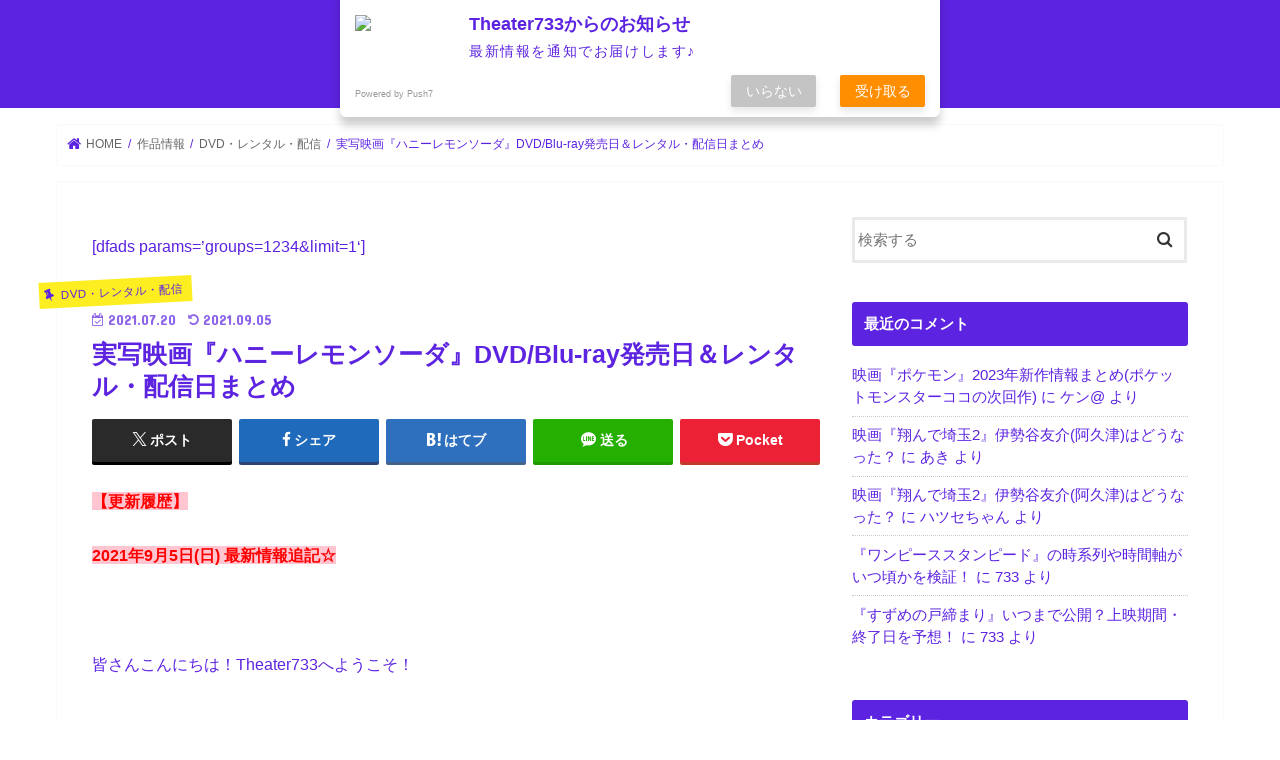

--- FILE ---
content_type: text/html; charset=UTF-8
request_url: https://nami-amocinema.com/information/dvd/honeylemon-eiga_202102/
body_size: 20789
content:
<!doctype html>
<html lang="ja">

<head>
<meta charset="utf-8">
<meta http-equiv="X-UA-Compatible" content="IE=edge">
<title>  実写映画『ハニーレモンソーダ』DVD/Blu-ray発売日＆レンタル・配信日まとめ | Theater733</title>
<meta name="HandheldFriendly" content="True">
<meta name="MobileOptimized" content="320">
<meta name="viewport" content="width=device-width, initial-scale=1"/>

<link rel="apple-touch-icon" href="https://nami-amocinema.com/wp-content/uploads/2019/06/theater733.png"><link rel="icon" href="https://nami-amocinema.com/wp-content/uploads/2019/06/theater733.png">
<link rel="pingback" href="https://nami-amocinema.com/xmlrpc.php">

<!--[if IE]>
<link rel="shortcut icon" href="https://nami-amocinema.com/wp-content/uploads/2019/06/theater733.png"><![endif]-->

<!-- GAタグ -->
<script async src="https://www.googletagmanager.com/gtag/js?id=UA-119141460-6"></script>
<script>
  window.dataLayer = window.dataLayer || [];
  function gtag(){dataLayer.push(arguments);}
  gtag('js', new Date());

  gtag('config', 'UA-119141460-6');
</script>

<meta name="google-site-verification" content="tfBJvoW1xNBO9CWZTmGR9FjWOiahRvIEgedgzd2jxfI" />
<!--||  JM Twitter Cards by jmau111 v12  ||-->
<meta name="twitter:card" content="summary">
<meta name="twitter:creator" content="@theater733">
<meta name="twitter:site" content="@733">
<meta name="twitter:title" content="実写映画『ハニーレモンソーダ』DVD/Blu-ray発売日＆レンタル・配信日まとめ">
<meta name="twitter:image" content="https://nami-amocinema.com/wp-content/uploads/2021/03/honeylemon-eiga_i.jpg">
<!--||  /JM Twitter Cards by jmau111 v12  ||-->
<meta name='robots' content='max-image-preview:large' />
	<style>img:is([sizes="auto" i], [sizes^="auto," i]) { contain-intrinsic-size: 3000px 1500px }</style>
	<link rel='dns-prefetch' href='//ajax.googleapis.com' />
<link rel='dns-prefetch' href='//fonts.googleapis.com' />
<link rel='dns-prefetch' href='//maxcdn.bootstrapcdn.com' />
<link rel="alternate" type="application/rss+xml" title="Theater733 &raquo; フィード" href="https://nami-amocinema.com/feed/" />
<link rel="alternate" type="application/rss+xml" title="Theater733 &raquo; コメントフィード" href="https://nami-amocinema.com/comments/feed/" />
<link rel="alternate" type="application/rss+xml" title="Theater733 &raquo; 実写映画『ハニーレモンソーダ』DVD/Blu-ray発売日＆レンタル・配信日まとめ のコメントのフィード" href="https://nami-amocinema.com/information/dvd/honeylemon-eiga_202102/feed/" />
<script type="text/javascript">
/* <![CDATA[ */
window._wpemojiSettings = {"baseUrl":"https:\/\/s.w.org\/images\/core\/emoji\/16.0.1\/72x72\/","ext":".png","svgUrl":"https:\/\/s.w.org\/images\/core\/emoji\/16.0.1\/svg\/","svgExt":".svg","source":{"concatemoji":"https:\/\/nami-amocinema.com\/wp-includes\/js\/wp-emoji-release.min.js"}};
/*! This file is auto-generated */
!function(s,n){var o,i,e;function c(e){try{var t={supportTests:e,timestamp:(new Date).valueOf()};sessionStorage.setItem(o,JSON.stringify(t))}catch(e){}}function p(e,t,n){e.clearRect(0,0,e.canvas.width,e.canvas.height),e.fillText(t,0,0);var t=new Uint32Array(e.getImageData(0,0,e.canvas.width,e.canvas.height).data),a=(e.clearRect(0,0,e.canvas.width,e.canvas.height),e.fillText(n,0,0),new Uint32Array(e.getImageData(0,0,e.canvas.width,e.canvas.height).data));return t.every(function(e,t){return e===a[t]})}function u(e,t){e.clearRect(0,0,e.canvas.width,e.canvas.height),e.fillText(t,0,0);for(var n=e.getImageData(16,16,1,1),a=0;a<n.data.length;a++)if(0!==n.data[a])return!1;return!0}function f(e,t,n,a){switch(t){case"flag":return n(e,"\ud83c\udff3\ufe0f\u200d\u26a7\ufe0f","\ud83c\udff3\ufe0f\u200b\u26a7\ufe0f")?!1:!n(e,"\ud83c\udde8\ud83c\uddf6","\ud83c\udde8\u200b\ud83c\uddf6")&&!n(e,"\ud83c\udff4\udb40\udc67\udb40\udc62\udb40\udc65\udb40\udc6e\udb40\udc67\udb40\udc7f","\ud83c\udff4\u200b\udb40\udc67\u200b\udb40\udc62\u200b\udb40\udc65\u200b\udb40\udc6e\u200b\udb40\udc67\u200b\udb40\udc7f");case"emoji":return!a(e,"\ud83e\udedf")}return!1}function g(e,t,n,a){var r="undefined"!=typeof WorkerGlobalScope&&self instanceof WorkerGlobalScope?new OffscreenCanvas(300,150):s.createElement("canvas"),o=r.getContext("2d",{willReadFrequently:!0}),i=(o.textBaseline="top",o.font="600 32px Arial",{});return e.forEach(function(e){i[e]=t(o,e,n,a)}),i}function t(e){var t=s.createElement("script");t.src=e,t.defer=!0,s.head.appendChild(t)}"undefined"!=typeof Promise&&(o="wpEmojiSettingsSupports",i=["flag","emoji"],n.supports={everything:!0,everythingExceptFlag:!0},e=new Promise(function(e){s.addEventListener("DOMContentLoaded",e,{once:!0})}),new Promise(function(t){var n=function(){try{var e=JSON.parse(sessionStorage.getItem(o));if("object"==typeof e&&"number"==typeof e.timestamp&&(new Date).valueOf()<e.timestamp+604800&&"object"==typeof e.supportTests)return e.supportTests}catch(e){}return null}();if(!n){if("undefined"!=typeof Worker&&"undefined"!=typeof OffscreenCanvas&&"undefined"!=typeof URL&&URL.createObjectURL&&"undefined"!=typeof Blob)try{var e="postMessage("+g.toString()+"("+[JSON.stringify(i),f.toString(),p.toString(),u.toString()].join(",")+"));",a=new Blob([e],{type:"text/javascript"}),r=new Worker(URL.createObjectURL(a),{name:"wpTestEmojiSupports"});return void(r.onmessage=function(e){c(n=e.data),r.terminate(),t(n)})}catch(e){}c(n=g(i,f,p,u))}t(n)}).then(function(e){for(var t in e)n.supports[t]=e[t],n.supports.everything=n.supports.everything&&n.supports[t],"flag"!==t&&(n.supports.everythingExceptFlag=n.supports.everythingExceptFlag&&n.supports[t]);n.supports.everythingExceptFlag=n.supports.everythingExceptFlag&&!n.supports.flag,n.DOMReady=!1,n.readyCallback=function(){n.DOMReady=!0}}).then(function(){return e}).then(function(){var e;n.supports.everything||(n.readyCallback(),(e=n.source||{}).concatemoji?t(e.concatemoji):e.wpemoji&&e.twemoji&&(t(e.twemoji),t(e.wpemoji)))}))}((window,document),window._wpemojiSettings);
/* ]]> */
</script>
<style id='wp-emoji-styles-inline-css' type='text/css'>

	img.wp-smiley, img.emoji {
		display: inline !important;
		border: none !important;
		box-shadow: none !important;
		height: 1em !important;
		width: 1em !important;
		margin: 0 0.07em !important;
		vertical-align: -0.1em !important;
		background: none !important;
		padding: 0 !important;
	}
</style>
<link rel='stylesheet' id='wp-block-library-css' href='https://nami-amocinema.com/wp-includes/css/dist/block-library/style.min.css' type='text/css' media='all' />
<style id='classic-theme-styles-inline-css' type='text/css'>
/*! This file is auto-generated */
.wp-block-button__link{color:#fff;background-color:#32373c;border-radius:9999px;box-shadow:none;text-decoration:none;padding:calc(.667em + 2px) calc(1.333em + 2px);font-size:1.125em}.wp-block-file__button{background:#32373c;color:#fff;text-decoration:none}
</style>
<style id='global-styles-inline-css' type='text/css'>
:root{--wp--preset--aspect-ratio--square: 1;--wp--preset--aspect-ratio--4-3: 4/3;--wp--preset--aspect-ratio--3-4: 3/4;--wp--preset--aspect-ratio--3-2: 3/2;--wp--preset--aspect-ratio--2-3: 2/3;--wp--preset--aspect-ratio--16-9: 16/9;--wp--preset--aspect-ratio--9-16: 9/16;--wp--preset--color--black: #000000;--wp--preset--color--cyan-bluish-gray: #abb8c3;--wp--preset--color--white: #ffffff;--wp--preset--color--pale-pink: #f78da7;--wp--preset--color--vivid-red: #cf2e2e;--wp--preset--color--luminous-vivid-orange: #ff6900;--wp--preset--color--luminous-vivid-amber: #fcb900;--wp--preset--color--light-green-cyan: #7bdcb5;--wp--preset--color--vivid-green-cyan: #00d084;--wp--preset--color--pale-cyan-blue: #8ed1fc;--wp--preset--color--vivid-cyan-blue: #0693e3;--wp--preset--color--vivid-purple: #9b51e0;--wp--preset--gradient--vivid-cyan-blue-to-vivid-purple: linear-gradient(135deg,rgba(6,147,227,1) 0%,rgb(155,81,224) 100%);--wp--preset--gradient--light-green-cyan-to-vivid-green-cyan: linear-gradient(135deg,rgb(122,220,180) 0%,rgb(0,208,130) 100%);--wp--preset--gradient--luminous-vivid-amber-to-luminous-vivid-orange: linear-gradient(135deg,rgba(252,185,0,1) 0%,rgba(255,105,0,1) 100%);--wp--preset--gradient--luminous-vivid-orange-to-vivid-red: linear-gradient(135deg,rgba(255,105,0,1) 0%,rgb(207,46,46) 100%);--wp--preset--gradient--very-light-gray-to-cyan-bluish-gray: linear-gradient(135deg,rgb(238,238,238) 0%,rgb(169,184,195) 100%);--wp--preset--gradient--cool-to-warm-spectrum: linear-gradient(135deg,rgb(74,234,220) 0%,rgb(151,120,209) 20%,rgb(207,42,186) 40%,rgb(238,44,130) 60%,rgb(251,105,98) 80%,rgb(254,248,76) 100%);--wp--preset--gradient--blush-light-purple: linear-gradient(135deg,rgb(255,206,236) 0%,rgb(152,150,240) 100%);--wp--preset--gradient--blush-bordeaux: linear-gradient(135deg,rgb(254,205,165) 0%,rgb(254,45,45) 50%,rgb(107,0,62) 100%);--wp--preset--gradient--luminous-dusk: linear-gradient(135deg,rgb(255,203,112) 0%,rgb(199,81,192) 50%,rgb(65,88,208) 100%);--wp--preset--gradient--pale-ocean: linear-gradient(135deg,rgb(255,245,203) 0%,rgb(182,227,212) 50%,rgb(51,167,181) 100%);--wp--preset--gradient--electric-grass: linear-gradient(135deg,rgb(202,248,128) 0%,rgb(113,206,126) 100%);--wp--preset--gradient--midnight: linear-gradient(135deg,rgb(2,3,129) 0%,rgb(40,116,252) 100%);--wp--preset--font-size--small: 13px;--wp--preset--font-size--medium: 20px;--wp--preset--font-size--large: 36px;--wp--preset--font-size--x-large: 42px;--wp--preset--spacing--20: 0.44rem;--wp--preset--spacing--30: 0.67rem;--wp--preset--spacing--40: 1rem;--wp--preset--spacing--50: 1.5rem;--wp--preset--spacing--60: 2.25rem;--wp--preset--spacing--70: 3.38rem;--wp--preset--spacing--80: 5.06rem;--wp--preset--shadow--natural: 6px 6px 9px rgba(0, 0, 0, 0.2);--wp--preset--shadow--deep: 12px 12px 50px rgba(0, 0, 0, 0.4);--wp--preset--shadow--sharp: 6px 6px 0px rgba(0, 0, 0, 0.2);--wp--preset--shadow--outlined: 6px 6px 0px -3px rgba(255, 255, 255, 1), 6px 6px rgba(0, 0, 0, 1);--wp--preset--shadow--crisp: 6px 6px 0px rgba(0, 0, 0, 1);}:where(.is-layout-flex){gap: 0.5em;}:where(.is-layout-grid){gap: 0.5em;}body .is-layout-flex{display: flex;}.is-layout-flex{flex-wrap: wrap;align-items: center;}.is-layout-flex > :is(*, div){margin: 0;}body .is-layout-grid{display: grid;}.is-layout-grid > :is(*, div){margin: 0;}:where(.wp-block-columns.is-layout-flex){gap: 2em;}:where(.wp-block-columns.is-layout-grid){gap: 2em;}:where(.wp-block-post-template.is-layout-flex){gap: 1.25em;}:where(.wp-block-post-template.is-layout-grid){gap: 1.25em;}.has-black-color{color: var(--wp--preset--color--black) !important;}.has-cyan-bluish-gray-color{color: var(--wp--preset--color--cyan-bluish-gray) !important;}.has-white-color{color: var(--wp--preset--color--white) !important;}.has-pale-pink-color{color: var(--wp--preset--color--pale-pink) !important;}.has-vivid-red-color{color: var(--wp--preset--color--vivid-red) !important;}.has-luminous-vivid-orange-color{color: var(--wp--preset--color--luminous-vivid-orange) !important;}.has-luminous-vivid-amber-color{color: var(--wp--preset--color--luminous-vivid-amber) !important;}.has-light-green-cyan-color{color: var(--wp--preset--color--light-green-cyan) !important;}.has-vivid-green-cyan-color{color: var(--wp--preset--color--vivid-green-cyan) !important;}.has-pale-cyan-blue-color{color: var(--wp--preset--color--pale-cyan-blue) !important;}.has-vivid-cyan-blue-color{color: var(--wp--preset--color--vivid-cyan-blue) !important;}.has-vivid-purple-color{color: var(--wp--preset--color--vivid-purple) !important;}.has-black-background-color{background-color: var(--wp--preset--color--black) !important;}.has-cyan-bluish-gray-background-color{background-color: var(--wp--preset--color--cyan-bluish-gray) !important;}.has-white-background-color{background-color: var(--wp--preset--color--white) !important;}.has-pale-pink-background-color{background-color: var(--wp--preset--color--pale-pink) !important;}.has-vivid-red-background-color{background-color: var(--wp--preset--color--vivid-red) !important;}.has-luminous-vivid-orange-background-color{background-color: var(--wp--preset--color--luminous-vivid-orange) !important;}.has-luminous-vivid-amber-background-color{background-color: var(--wp--preset--color--luminous-vivid-amber) !important;}.has-light-green-cyan-background-color{background-color: var(--wp--preset--color--light-green-cyan) !important;}.has-vivid-green-cyan-background-color{background-color: var(--wp--preset--color--vivid-green-cyan) !important;}.has-pale-cyan-blue-background-color{background-color: var(--wp--preset--color--pale-cyan-blue) !important;}.has-vivid-cyan-blue-background-color{background-color: var(--wp--preset--color--vivid-cyan-blue) !important;}.has-vivid-purple-background-color{background-color: var(--wp--preset--color--vivid-purple) !important;}.has-black-border-color{border-color: var(--wp--preset--color--black) !important;}.has-cyan-bluish-gray-border-color{border-color: var(--wp--preset--color--cyan-bluish-gray) !important;}.has-white-border-color{border-color: var(--wp--preset--color--white) !important;}.has-pale-pink-border-color{border-color: var(--wp--preset--color--pale-pink) !important;}.has-vivid-red-border-color{border-color: var(--wp--preset--color--vivid-red) !important;}.has-luminous-vivid-orange-border-color{border-color: var(--wp--preset--color--luminous-vivid-orange) !important;}.has-luminous-vivid-amber-border-color{border-color: var(--wp--preset--color--luminous-vivid-amber) !important;}.has-light-green-cyan-border-color{border-color: var(--wp--preset--color--light-green-cyan) !important;}.has-vivid-green-cyan-border-color{border-color: var(--wp--preset--color--vivid-green-cyan) !important;}.has-pale-cyan-blue-border-color{border-color: var(--wp--preset--color--pale-cyan-blue) !important;}.has-vivid-cyan-blue-border-color{border-color: var(--wp--preset--color--vivid-cyan-blue) !important;}.has-vivid-purple-border-color{border-color: var(--wp--preset--color--vivid-purple) !important;}.has-vivid-cyan-blue-to-vivid-purple-gradient-background{background: var(--wp--preset--gradient--vivid-cyan-blue-to-vivid-purple) !important;}.has-light-green-cyan-to-vivid-green-cyan-gradient-background{background: var(--wp--preset--gradient--light-green-cyan-to-vivid-green-cyan) !important;}.has-luminous-vivid-amber-to-luminous-vivid-orange-gradient-background{background: var(--wp--preset--gradient--luminous-vivid-amber-to-luminous-vivid-orange) !important;}.has-luminous-vivid-orange-to-vivid-red-gradient-background{background: var(--wp--preset--gradient--luminous-vivid-orange-to-vivid-red) !important;}.has-very-light-gray-to-cyan-bluish-gray-gradient-background{background: var(--wp--preset--gradient--very-light-gray-to-cyan-bluish-gray) !important;}.has-cool-to-warm-spectrum-gradient-background{background: var(--wp--preset--gradient--cool-to-warm-spectrum) !important;}.has-blush-light-purple-gradient-background{background: var(--wp--preset--gradient--blush-light-purple) !important;}.has-blush-bordeaux-gradient-background{background: var(--wp--preset--gradient--blush-bordeaux) !important;}.has-luminous-dusk-gradient-background{background: var(--wp--preset--gradient--luminous-dusk) !important;}.has-pale-ocean-gradient-background{background: var(--wp--preset--gradient--pale-ocean) !important;}.has-electric-grass-gradient-background{background: var(--wp--preset--gradient--electric-grass) !important;}.has-midnight-gradient-background{background: var(--wp--preset--gradient--midnight) !important;}.has-small-font-size{font-size: var(--wp--preset--font-size--small) !important;}.has-medium-font-size{font-size: var(--wp--preset--font-size--medium) !important;}.has-large-font-size{font-size: var(--wp--preset--font-size--large) !important;}.has-x-large-font-size{font-size: var(--wp--preset--font-size--x-large) !important;}
:where(.wp-block-post-template.is-layout-flex){gap: 1.25em;}:where(.wp-block-post-template.is-layout-grid){gap: 1.25em;}
:where(.wp-block-columns.is-layout-flex){gap: 2em;}:where(.wp-block-columns.is-layout-grid){gap: 2em;}
:root :where(.wp-block-pullquote){font-size: 1.5em;line-height: 1.6;}
</style>
<link rel='stylesheet' id='toc-screen-css' href='https://nami-amocinema.com/wp-content/plugins/table-of-contents-plus/screen.min.css' type='text/css' media='all' />
<link rel='stylesheet' id='wpccp-css' href='https://nami-amocinema.com/wp-content/plugins/wp-content-copy-protection/assets/css/style.min.css' type='text/css' media='all' />
<link rel='stylesheet' id='style-css' href='https://nami-amocinema.com/wp-content/themes/jstork/style.css' type='text/css' media='all' />
<link rel='stylesheet' id='child-style-css' href='https://nami-amocinema.com/wp-content/themes/jstork_custom/style.css' type='text/css' media='all' />
<link rel='stylesheet' id='slick-css' href='https://nami-amocinema.com/wp-content/themes/jstork/library/css/slick.css' type='text/css' media='all' />
<link rel='stylesheet' id='shortcode-css' href='https://nami-amocinema.com/wp-content/themes/jstork/library/css/shortcode.css' type='text/css' media='all' />
<link rel='stylesheet' id='gf_Concert-css' href='//fonts.googleapis.com/css?family=Concert+One' type='text/css' media='all' />
<link rel='stylesheet' id='gf_Lato-css' href='//fonts.googleapis.com/css?family=Lato' type='text/css' media='all' />
<link rel='stylesheet' id='fontawesome-css' href='//maxcdn.bootstrapcdn.com/font-awesome/4.7.0/css/font-awesome.min.css' type='text/css' media='all' />
<link rel='stylesheet' id='remodal-css' href='https://nami-amocinema.com/wp-content/themes/jstork/library/css/remodal.css' type='text/css' media='all' />
<script type="text/javascript" src="//ajax.googleapis.com/ajax/libs/jquery/1.12.4/jquery.min.js" id="jquery-js"></script>
<link rel="https://api.w.org/" href="https://nami-amocinema.com/wp-json/" /><link rel="alternate" title="JSON" type="application/json" href="https://nami-amocinema.com/wp-json/wp/v2/posts/2887" /><link rel="EditURI" type="application/rsd+xml" title="RSD" href="https://nami-amocinema.com/xmlrpc.php?rsd" />

<link rel="canonical" href="https://nami-amocinema.com/information/dvd/honeylemon-eiga_202102/" />
<link rel='shortlink' href='https://nami-amocinema.com/?p=2887' />
<link rel="alternate" title="oEmbed (JSON)" type="application/json+oembed" href="https://nami-amocinema.com/wp-json/oembed/1.0/embed?url=https%3A%2F%2Fnami-amocinema.com%2Finformation%2Fdvd%2Fhoneylemon-eiga_202102%2F" />
<link rel="alternate" title="oEmbed (XML)" type="text/xml+oembed" href="https://nami-amocinema.com/wp-json/oembed/1.0/embed?url=https%3A%2F%2Fnami-amocinema.com%2Finformation%2Fdvd%2Fhoneylemon-eiga_202102%2F&#038;format=xml" />
<style type="text/css">
body{color: #5c23e0;}
a, #breadcrumb li.bc_homelink a::before, .authorbox .author_sns li a::before{color: #5c23e0;}
a:hover{color: #000000;}
.article-footer .post-categories li a,.article-footer .tags a,.accordionBtn{  background: #5c23e0;  border-color: #5c23e0;}
.article-footer .tags a{color:#5c23e0; background: none;}
.article-footer .post-categories li a:hover,.article-footer .tags a:hover,.accordionBtn.active{ background:#000000;  border-color:#000000;}
input[type="text"],input[type="password"],input[type="datetime"],input[type="datetime-local"],input[type="date"],input[type="month"],input[type="time"],input[type="week"],input[type="number"],input[type="email"],input[type="url"],input[type="search"],input[type="tel"],input[type="color"],select,textarea,.field { background-color: #ffffff;}
.header{color: #ffffff;}
.bgfull .header,.header.bg,.header #inner-header,.menu-sp{background: #5c23e0;}
#logo a{color: #5c23e0;}
#g_nav .nav li a,.nav_btn,.menu-sp a,.menu-sp a,.menu-sp > ul:after{color: #ffffff;}
#logo a:hover,#g_nav .nav li a:hover,.nav_btn:hover{color:#000000;}
@media only screen and (min-width: 768px) {
.nav > li > a:after{background: #000000;}
.nav ul {background: #5c23e0;}
#g_nav .nav li ul.sub-menu li a{color: #000000;}
}
@media only screen and (max-width: 1165px) {
.site_description{background: #5c23e0; color: #ffffff;}
}
#inner-content, #breadcrumb, .entry-content blockquote:before, .entry-content blockquote:after{background: #ffffff}
.top-post-list .post-list:before{background: #5c23e0;}
.widget li a:after{color: #5c23e0;}
.entry-content h2,.widgettitle,.accordion::before{background: #5c23e0; color: #ffffff;}
.entry-content h3{border-color: #5c23e0;}
.h_boader .entry-content h2{border-color: #5c23e0; color: #5c23e0;}
.h_balloon .entry-content h2:after{border-top-color: #5c23e0;}
.entry-content ul li:before{ background: #5c23e0;}
.entry-content ol li:before{ background: #5c23e0;}
.post-list-card .post-list .eyecatch .cat-name,.top-post-list .post-list .eyecatch .cat-name,.byline .cat-name,.single .authorbox .author-newpost li .cat-name,.related-box li .cat-name,.carouselwrap .cat-name,.eyecatch .cat-name{background: #fcee21; color:  #5c23e0;}
ul.wpp-list li a:before{background: #5c23e0; color: #ffffff;}
.readmore a{border:1px solid #5c23e0;color:#5c23e0;}
.readmore a:hover{background:#5c23e0;color:#fff;}
.btn-wrap a{background: #5c23e0;border: 1px solid #5c23e0;}
.btn-wrap a:hover{background: #000000;border-color: #000000;}
.btn-wrap.simple a{border:1px solid #5c23e0;color:#5c23e0;}
.btn-wrap.simple a:hover{background:#5c23e0;}
.blue-btn, .comment-reply-link, #submit { background-color: #5c23e0; }
.blue-btn:hover, .comment-reply-link:hover, #submit:hover, .blue-btn:focus, .comment-reply-link:focus, #submit:focus {background-color: #000000; }
#sidebar1{color: #5c23e0;}
.widget:not(.widget_text) a{color:#5c23e0;}
.widget:not(.widget_text) a:hover{color:#000000;}
.bgfull #footer-top,#footer-top .inner,.cta-inner{background-color: #5c23e0; color: #ffffff;}
.footer a,#footer-top a{color: #000000;}
#footer-top .widgettitle{color: #ffffff;}
.bgfull .footer,.footer.bg,.footer .inner {background-color: #5c23e0;color: #ffffff;}
.footer-links li a:before{ color: #5c23e0;}
.pagination a, .pagination span,.page-links a{border-color: #5c23e0; color: #5c23e0;}
.pagination .current,.pagination .current:hover,.page-links ul > li > span{background-color: #5c23e0; border-color: #5c23e0;}
.pagination a:hover, .pagination a:focus,.page-links a:hover, .page-links a:focus{background-color: #5c23e0; color: #fff;}
</style>
<style type="text/css" id="custom-background-css">
body.custom-background { background-color: #ffffff; }
</style>
	<link rel="icon" href="https://nami-amocinema.com/wp-content/uploads/2019/06/theater733_mini-150x123.jpg" sizes="32x32" />
<link rel="icon" href="https://nami-amocinema.com/wp-content/uploads/2019/06/theater733_mini.jpg" sizes="192x192" />
<link rel="apple-touch-icon" href="https://nami-amocinema.com/wp-content/uploads/2019/06/theater733_mini.jpg" />
<meta name="msapplication-TileImage" content="https://nami-amocinema.com/wp-content/uploads/2019/06/theater733_mini.jpg" />
		<style type="text/css" id="wp-custom-css">
			/* 見出し2デザイン */
.entry-content h2 {
	border-left: none;
  padding: 12px 0px 12px 5px ;
  margin: 40px 0px 20px;
}
.entry-content h2:before{
  margin-right:20px;
  color: #5c23e0 !important;
  font-family:"FontAwesome";
  content:"\f219";
}

/* 見出し3デザイン・文字サイズ */
.entry-content h3 {
	display: inline-block;
  border-bottom: solid 1px #5c23e0;
}

.entry-content h3 {
	border-left: none;
  font-size: 1.10em;
}		</style>
		<style id="sccss">/*=================================================================================
カエレバ・ヨメレバ・トマレバ
=================================================================================*/.cstmreba {
width:98%;
height:auto;
margin:36px auto;
font-family:'Lucida Grande','Hiragino Kaku Gothic ProN',Helvetica, Meiryo, sans-serif;
line-height: 1.5;
word-wrap: break-word;
box-sizing: border-box;
display: block;
}
.cstmreba a {
transition: 0.8s ;
color:#285EFF; /* テキストリンクカラー */
}
.cstmreba a:hover {
color:#FFCA28; /* テキストリンクカラー(マウスオーバー時) */
}
.cstmreba .booklink-box,
.cstmreba .kaerebalink-box,
.cstmreba .tomarebalink-box {
width: 100%;
background-color: #fafafa; /* 全体の背景カラー */
overflow: hidden;
border-radius: 0px;
box-sizing: border-box;
padding: 12px 8px;
box-shadow: 0px 2px 5px 0 rgba(0,0,0,.26);
}
/* サムネイル画像ボックス */
.cstmreba .booklink-image,
.cstmreba .kaerebalink-image,
.cstmreba .tomarebalink-image {
width:150px;
float:left;
margin:0 14px 0 0;
text-align: center;
background: #fff;
}
.cstmreba .booklink-image a,
.cstmreba .kaerebalink-image a,
.cstmreba .tomarebalink-image a {
width:100%;
display:block;
}
.cstmreba .booklink-image a img,
.cstmreba .kaerebalink-image a img,
.cstmreba .tomarebalink-image a img {
margin:0 ;
padding: 0;
text-align:center;
background: #fff;
}
.cstmreba .booklink-info,.cstmreba .kaerebalink-info,.cstmreba .tomarebalink-info {
overflow:hidden;
line-height:170%;
color: #333;
}
/* infoボックス内リンク下線非表示 */
.cstmreba .booklink-info a,
.cstmreba .kaerebalink-info a,
.cstmreba .tomarebalink-info a {
text-decoration: none;
}
/* 作品・商品・ホテル名 リンク */
.cstmreba .booklink-name>a,
.cstmreba .kaerebalink-name>a,
.cstmreba .tomarebalink-name>a {
border-bottom: 1px solid ;
font-size:16px;
}
/* タイトル下にPタグ自動挿入された際の余白を小さく */
.cstmreba .kaerebalink-name p,
.cstmreba .booklink-name p,
.cstmreba .tomarebalink-name p {
margin: 0;
}
/* powered by */
.cstmreba .booklink-powered-date,
.cstmreba .kaerebalink-powered-date,
.cstmreba .tomarebalink-powered-date {
font-size:10px;
line-height:150%;
}
.cstmreba .booklink-powered-date a,
.cstmreba .kaerebalink-powered-date a,
.cstmreba .tomarebalink-powered-date a {
color:#333;
border-bottom: none ;
}
.cstmreba .booklink-powered-date a:hover,
.cstmreba .kaerebalink-powered-date a:hover,
.cstmreba .tomarebalink-powered-date a:hover {
color:#333;
border-bottom: 1px solid #333 ;
}
/* 著者・住所 */
.cstmreba .booklink-detail,.cstmreba .kaerebalink-detail,.cstmreba .tomarebalink-address {
font-size:12px;
}
.cstmreba .kaerebalink-link1 div img,.cstmreba .booklink-link2 div img,.cstmreba .tomarebalink-link1 div img {
display:none !important;
}
.cstmreba .kaerebalink-link1, .cstmreba .booklink-link2,.cstmreba .tomarebalink-link1 {
display: inline-block;
width: 100%;
margin-top: 5px;
}
.cstmreba .booklink-link2>div,
.cstmreba .kaerebalink-link1>div,
.cstmreba .tomarebalink-link1>div {
float:left;
width:24%;
min-width:128px;
margin:0.5%;
}
/***** ボタンデザインここから ******/
.cstmreba .booklink-link2 a,
.cstmreba .kaerebalink-link1 a,
.cstmreba .tomarebalink-link1 a {
width: 100%;
display: inline-block;
text-align: center;
box-sizing: border-box;
margin: 1px 0;
padding:3% 0.5%;
border-radius: 8px;
font-size: 13px;
font-weight: bold;
line-height: 180%;
color: #fff;
box-shadow: 0px 2px 4px 0 rgba(0,0,0,.26);
}
/* トマレバ */
.cstmreba .tomarebalink-link1 .shoplinkrakuten a {background: #76ae25; border: 2px solid #76ae25; }/* 楽天トラベル */
.cstmreba .tomarebalink-link1 .shoplinkjalan a { background: #ff7a15; border: 2px solid #ff7a15;}/* じゃらん */
.cstmreba .tomarebalink-link1 .shoplinkjtb a { background: #c81528; border: 2px solid #c81528;}/* JTB */
.cstmreba .tomarebalink-link1 .shoplinkknt a { background: #0b499d; border: 2px solid #0b499d;}/* KNT */
.cstmreba .tomarebalink-link1 .shoplinkikyu a { background: #bf9500; border: 2px solid #bf9500;}/* 一休 */
.cstmreba .tomarebalink-link1 .shoplinkrurubu a { background: #000066; border: 2px solid #000066;}/* るるぶ */
.cstmreba .tomarebalink-link1 .shoplinkyahoo a { background: #ff0033; border: 2px solid #ff0033;}/* Yahoo!トラベル */
.cstmreba .tomarebalink-link1 .shoplinkhis a { background: #004bb0; border: 2px solid #004bb0;}/*** HIS ***/
/* カエレバ */
.cstmreba .kaerebalink-link1 .shoplinkyahoo a {background:#ff0033; border:2px solid #ff0033; letter-spacing:normal;} /* Yahoo!ショッピング */
.cstmreba .kaerebalink-link1 .shoplinkbellemaison a { background:#84be24 ; border: 2px solid #84be24;} /* ベルメゾン */
.cstmreba .kaerebalink-link1 .shoplinkcecile a { background:#8d124b; border: 2px solid #8d124b;} /* セシール */
.cstmreba .kaerebalink-link1 .shoplinkkakakucom a {background:#314995; border: 2px solid #314995;} /* 価格コム */
/* ヨメレバ */
.cstmreba .booklink-link2 .shoplinkkindle a { background:#007dcd; border: 2px solid #007dcd;} /* Kindle */
.cstmreba .booklink-link2 .shoplinkrakukobo a { background:#bf0000; border: 2px solid #bf0000;} /* 楽天kobo */
.cstmreba .booklink-link2 .shoplinkbk1 a { background:#0085cd; border: 2px solid #0085cd;} /* honto */
.cstmreba .booklink-link2 .shoplinkehon a { background:#2a2c6d; border: 2px solid #2a2c6d;} /* ehon */
.cstmreba .booklink-link2 .shoplinkkino a { background:#003e92; border: 2px solid #003e92;} /* 紀伊國屋書店 */
.cstmreba .booklink-link2 .shoplinktoshokan a { background:#333333; border: 2px solid #333333;} /* 図書館 */
/* カエレバ・ヨメレバ共通 */
.cstmreba .kaerebalink-link1 .shoplinkamazon a,
.cstmreba .booklink-link2 .shoplinkamazon a {
background:#FF9901;
border: 2px solid #ff9901;
} /* Amazon */
.cstmreba .kaerebalink-link1 .shoplinkrakuten a,
.cstmreba .booklink-link2 .shoplinkrakuten a {
background: #bf0000;
border: 2px solid #bf0000;
} /* 楽天 */
.cstmreba .kaerebalink-link1 .shoplinkseven a,
.cstmreba .booklink-link2 .shoplinkseven a {
background:#225496;
border: 2px solid #225496;
} /* 7net */
/****** ボタンカラー ここまで *****//***** ボタンデザイン　マウスオーバー時ここから *****/
.cstmreba .booklink-link2 a:hover,
.cstmreba .kaerebalink-link1 a:hover,
.cstmreba .tomarebalink-link1 a:hover {
background: #fff;
}
/* トマレバ */
.cstmreba .tomarebalink-link1 .shoplinkrakuten a:hover { color: #76ae25; }/* 楽天トラベル */
.cstmreba .tomarebalink-link1 .shoplinkjalan a:hover { color: #ff7a15; }/* じゃらん */
.cstmreba .tomarebalink-link1 .shoplinkjtb a:hover { color: #c81528; }/* JTB */
.cstmreba .tomarebalink-link1 .shoplinkknt a:hover { color: #0b499d; }/* KNT */
.cstmreba .tomarebalink-link1 .shoplinkikyu a:hover { color: #bf9500; }/* 一休 */
.cstmreba .tomarebalink-link1 .shoplinkrurubu a:hover { color: #000066; }/* るるぶ */
.cstmreba .tomarebalink-link1 .shoplinkyahoo a:hover { color: #ff0033; }/* Yahoo!トラベル */
.cstmreba .tomarebalink-link1 .shoplinkhis a:hover { color: #004bb0; }/*** HIS ***/
/* カエレバ */
.cstmreba .kaerebalink-link1 .shoplinkyahoo a:hover {color:#ff0033;} /* Yahoo!ショッピング */
.cstmreba .kaerebalink-link1 .shoplinkbellemaison a:hover { color:#84be24 ; } /* ベルメゾン */
.cstmreba .kaerebalink-link1 .shoplinkcecile a:hover { color:#8d124b; } /* セシール */
.cstmreba .kaerebalink-link1 .shoplinkkakakucom a:hover {color:#314995;} /* 価格コム */
/* ヨメレバ */
.cstmreba .booklink-link2 .shoplinkkindle a:hover { color:#007dcd;} /* Kindle */
.cstmreba .booklink-link2 .shoplinkrakukobo a:hover { color:#bf0000; } /* 楽天kobo */
.cstmreba .booklink-link2 .shoplinkbk1 a:hover { color:#0085cd; } /* honto */
.cstmreba .booklink-link2 .shoplinkehon a:hover { color:#2a2c6d; } /* ehon */
.cstmreba .booklink-link2 .shoplinkkino a:hover { color:#003e92; } /* 紀伊國屋書店 */
.cstmreba .booklink-link2 .shoplinktoshokan a:hover { color:#333333; } /* 図書館 */
/* カエレバ・ヨメレバ共通 */
.cstmreba .kaerebalink-link1 .shoplinkamazon a:hover,
.cstmreba .booklink-link2 .shoplinkamazon a:hover {
color:#FF9901; } /* Amazon */
.cstmreba .kaerebalink-link1 .shoplinkrakuten a:hover,
.cstmreba .booklink-link2 .shoplinkrakuten a:hover {
color: #bf0000; } /* 楽天 */
.cstmreba .kaerebalink-link1 .shoplinkseven a:hover,
.cstmreba .booklink-link2 .shoplinkseven a:hover {
color:#225496;} /* 7net */
/***** ボタンデザイン　マウスオーバー時ここまで *****/
.cstmreba .booklink-footer {
clear:both;
}/***** 解像度768px以下のスタイル *****/
@media screen and (max-width:768px){
.cstmreba .booklink-image,
.cstmreba .kaerebalink-image,
.cstmreba .tomarebalink-image {
width:100%;
float:none;
}
.cstmreba .booklink-link2>div,
.cstmreba .kaerebalink-link1>div,
.cstmreba .tomarebalink-link1>div {
width: 32.33%;
margin: 0.5%;
}
.cstmreba .booklink-info,
.cstmreba .kaerebalink-info,
.cstmreba .tomarebalink-info {
text-align:center;
padding-bottom: 1px;
}
}/***** 解像度480px以下のスタイル *****/
@media screen and (max-width:480px){
.cstmreba .booklink-link2>div,
.cstmreba .kaerebalink-link1>div,
.cstmreba .tomarebalink-link1>div {
width: 49%;
margin: 0.5%;
}
}</style>
<div align="center">
	<noscript>
		<div style="position:fixed; top:0px; left:0px; z-index:3000; height:100%; width:100%; background-color:#FFFFFF">
			<br/><br/>
			<div style="font-family: Tahoma; font-size: 14px; background-color:#FFFFCC; border: 1pt solid Black; padding: 10pt;">
				Sorry, you have Javascript Disabled! To see this page as it is meant to appear, please enable your Javascript!
			</div>
		</div>
	</noscript>
</div>
</head>

<body class="wp-singular post-template-default single single-post postid-2887 single-format-standard custom-background wp-theme-jstork wp-child-theme-jstork_custom bgfull pannavi_on h_boader sidebarright date_on">
	<div id="container">

<header class="header animated fadeIn headercenter" role="banner">
<div id="inner-header" class="wrap cf">
<div id="logo" class="gf fs_m">
<p class="h1 img"><a href="https://nami-amocinema.com"><img src="https://nami-amocinema.com/wp-content/uploads/2019/06/theater733.png" alt="Theater733"></a></p>
</div>






</div>
</header>


<div class="remodal" data-remodal-id="spnavi" data-remodal-options="hashTracking:false">
<button data-remodal-action="close" class="remodal-close"><span class="text gf">CLOSE</span></button>
<button data-remodal-action="close" class="remodal-close"><span class="text gf">CLOSE</span></button>
</div>










<div id="breadcrumb" class="breadcrumb inner wrap cf"><ul itemscope itemtype="http://schema.org/BreadcrumbList"><li itemprop="itemListElement" itemscope itemtype="http://schema.org/ListItem" class="bc_homelink"><a itemprop="item" href="https://nami-amocinema.com/"><span itemprop="name"> HOME</span></a><meta itemprop="position" content="1" /></li><li itemprop="itemListElement" itemscope itemtype="http://schema.org/ListItem"><a itemprop="item" href="https://nami-amocinema.com/category/information/"><span itemprop="name">作品情報</span></a><meta itemprop="position" content="2" /></li><li itemprop="itemListElement" itemscope itemtype="http://schema.org/ListItem"><a itemprop="item" href="https://nami-amocinema.com/category/information/dvd/"><span itemprop="name">DVD・レンタル・配信</span></a><meta itemprop="position" content="3" /></li><li itemprop="itemListElement" itemscope itemtype="http://schema.org/ListItem" class="bc_posttitle"><span itemprop="name">実写映画『ハニーレモンソーダ』DVD/Blu-ray発売日＆レンタル・配信日まとめ</span><meta itemprop="position" content="4" /></li></ul></div>
<div id="content">
<div id="inner-content" class="wrap cf">

<main id="main" class="m-all t-all d-5of7 cf" role="main">
<article id="post-2887" class="post-2887 post type-post status-publish format-standard has-post-thumbnail hentry category-dvd tag-snow-man tag-1059 tag-1058 tag-301 tag-920 tag-718 tag-1055 tag-1057 tag-1056 article cf" role="article">
<div id="text-3" class="widget widget_text">			<div class="textwidget"><p><span id="code_begin" class="sc">[dfads params=&#8217;</span><span id="code_middle" class="sc">groups=1234&amp;limit=1</span><span id="code_end" class="sc">&#8216;]</span></p>
</div>
		</div><header class="article-header entry-header">
<p class="byline entry-meta vcard cf">
<span class="cat-name cat-id-185">DVD・レンタル・配信</span><time class="date gf entry-date updated">2021.07.20</time>
<time class="date gf entry-date undo updated" datetime="2021-09-05">2021.09.05</time>
<span class="writer name author"><span class="fn">733</span></span>
</p>

<h1 class="entry-title single-title" itemprop="headline" rel="bookmark">実写映画『ハニーレモンソーダ』DVD/Blu-ray発売日＆レンタル・配信日まとめ</h1>

<div class="share short">
<div class="sns">
<ul class="cf">

<li class="twitter"> 
<a target="blank" href="//twitter.com/intent/tweet?url=https%3A%2F%2Fnami-amocinema.com%2Finformation%2Fdvd%2Fhoneylemon-eiga_202102%2F&text=%E5%AE%9F%E5%86%99%E6%98%A0%E7%94%BB%E3%80%8E%E3%83%8F%E3%83%8B%E3%83%BC%E3%83%AC%E3%83%A2%E3%83%B3%E3%82%BD%E3%83%BC%E3%83%80%E3%80%8FDVD%2FBlu-ray%E7%99%BA%E5%A3%B2%E6%97%A5%EF%BC%86%E3%83%AC%E3%83%B3%E3%82%BF%E3%83%AB%E3%83%BB%E9%85%8D%E4%BF%A1%E6%97%A5%E3%81%BE%E3%81%A8%E3%82%81&tw_p=tweetbutton" onclick="window.open(this.href, 'tweetwindow', 'width=550, height=450,personalbar=0,toolbar=0,scrollbars=1,resizable=1'); return false;"><span class="text">ポスト</span><span class="count"></span></a>
</li>

<li class="facebook">
<a href="//www.facebook.com/sharer.php?src=bm&u=https%3A%2F%2Fnami-amocinema.com%2Finformation%2Fdvd%2Fhoneylemon-eiga_202102%2F&t=%E5%AE%9F%E5%86%99%E6%98%A0%E7%94%BB%E3%80%8E%E3%83%8F%E3%83%8B%E3%83%BC%E3%83%AC%E3%83%A2%E3%83%B3%E3%82%BD%E3%83%BC%E3%83%80%E3%80%8FDVD%2FBlu-ray%E7%99%BA%E5%A3%B2%E6%97%A5%EF%BC%86%E3%83%AC%E3%83%B3%E3%82%BF%E3%83%AB%E3%83%BB%E9%85%8D%E4%BF%A1%E6%97%A5%E3%81%BE%E3%81%A8%E3%82%81" onclick="javascript:window.open(this.href, '', 'menubar=no,toolbar=no,resizable=yes,scrollbars=yes,height=300,width=600');return false;"><i class="fa fa-facebook"></i><span class="text">シェア</span><span class="count"></span></a>
</li>

<li class="hatebu">       
<a href="//b.hatena.ne.jp/add?mode=confirm&url=https://nami-amocinema.com/information/dvd/honeylemon-eiga_202102/&title=%E5%AE%9F%E5%86%99%E6%98%A0%E7%94%BB%E3%80%8E%E3%83%8F%E3%83%8B%E3%83%BC%E3%83%AC%E3%83%A2%E3%83%B3%E3%82%BD%E3%83%BC%E3%83%80%E3%80%8FDVD%2FBlu-ray%E7%99%BA%E5%A3%B2%E6%97%A5%EF%BC%86%E3%83%AC%E3%83%B3%E3%82%BF%E3%83%AB%E3%83%BB%E9%85%8D%E4%BF%A1%E6%97%A5%E3%81%BE%E3%81%A8%E3%82%81" onclick="window.open(this.href, 'HBwindow', 'width=600, height=400, menubar=no, toolbar=no, scrollbars=yes'); return false;" target="_blank"><span class="text">はてブ</span><span class="count"></span></a>
</li>

<li class="line">
<a href="//line.me/R/msg/text/?%E5%AE%9F%E5%86%99%E6%98%A0%E7%94%BB%E3%80%8E%E3%83%8F%E3%83%8B%E3%83%BC%E3%83%AC%E3%83%A2%E3%83%B3%E3%82%BD%E3%83%BC%E3%83%80%E3%80%8FDVD%2FBlu-ray%E7%99%BA%E5%A3%B2%E6%97%A5%EF%BC%86%E3%83%AC%E3%83%B3%E3%82%BF%E3%83%AB%E3%83%BB%E9%85%8D%E4%BF%A1%E6%97%A5%E3%81%BE%E3%81%A8%E3%82%81%0Ahttps%3A%2F%2Fnami-amocinema.com%2Finformation%2Fdvd%2Fhoneylemon-eiga_202102%2F" target="_blank"><span class="text">送る</span></a>
</li>

<li class="pocket">
<a href="//getpocket.com/edit?url=https://nami-amocinema.com/information/dvd/honeylemon-eiga_202102/&title=実写映画『ハニーレモンソーダ』DVD/Blu-ray発売日＆レンタル・配信日まとめ" onclick="window.open(this.href, 'FBwindow', 'width=550, height=350, menubar=no, toolbar=no, scrollbars=yes'); return false;"><i class="fa fa-get-pocket"></i><span class="text">Pocket</span><span class="count"></span></a></li>

</ul>
</div> 
</div></header>



<section class="entry-content cf">


<p><span style="color: #ff0000;"><strong><span style="background-color: #ffc6d1;">【更新履歴】</span></strong></span></p>
<p><span style="color: #ff0000;"><strong><span style="background-color: #ffc6d1;">2021年9月5日(日) 最新情報追記☆</span></strong></span></p>
<p>&nbsp;</p>
<p>皆さんこんにちは！Theater733へようこそ！</p>
<p>&nbsp;</p>
<p>本日はSnow Man ラウールさん主演で話題の『ハニーレモンソーダ』。</p>
<p>DVD・Blu-rayの発売日とDVDレンタル、動画配信サイトの配信日をまとめてまいります。</p>
<p>※ 無料で観る方法もご紹介していますので、よろしければ最後までごゆっくりご覧ください。</p>
<p>&nbsp;</p>
<p>おうちで『ハニーレモンソーダ』を観るのを楽しみにされている皆さんの参考になりましたら幸いです♪</p>
<p>&nbsp;</p>
<h2>DVD・Blu-ray発売日情報</h2>
<p><span style="color: #ff0000;"><strong><span style="background-color: #ffc6d1;">【更新履歴】</span></strong></span></p>
<p><span style="color: #ff0000;"><strong><span style="background-color: #ffc6d1;">2021年9月5日(日) 最新情報追記☆</span></strong></span></p>
<p>&nbsp;</p>
<p>2021年11月24日(水) DVD / Blu-ray の発売が決まりました！</p>
<p>一般的には、「劇場公開」～「DVD・Blu-ray発売」まで「約6ヶ月」なので、かなり早い発売ですね。公開日が「2021年7月9日(金)」のため、「2022年1月上～中旬」と予想していました。)</p>
<p>&nbsp;</p>
<p>気になる内容は↓</p>
<h3>豪華版(数量限定生産)</h3>
<p><img fetchpriority="high" decoding="async" class="alignnone wp-image-2949" src="https://nami-amocinema.com/wp-content/uploads/2021/07/honeylemon-eiga_01-300x167.jpg" alt="" width="399" height="222" srcset="https://nami-amocinema.com/wp-content/uploads/2021/07/honeylemon-eiga_01-300x167.jpg 300w, https://nami-amocinema.com/wp-content/uploads/2021/07/honeylemon-eiga_01-768x428.jpg 768w, https://nami-amocinema.com/wp-content/uploads/2021/07/honeylemon-eiga_01.jpg 1015w" sizes="(max-width: 399px) 100vw, 399px" /><br />
<img decoding="async" class="alignnone wp-image-2950" src="https://nami-amocinema.com/wp-content/uploads/2021/07/honeylemon-eiga_02-300x158.jpg" alt="" width="344" height="181" srcset="https://nami-amocinema.com/wp-content/uploads/2021/07/honeylemon-eiga_02-300x158.jpg 300w, https://nami-amocinema.com/wp-content/uploads/2021/07/honeylemon-eiga_02-768x404.jpg 768w, https://nami-amocinema.com/wp-content/uploads/2021/07/honeylemon-eiga_02.jpg 993w" sizes="(max-width: 344px) 100vw, 344px" /></p>
<p><img decoding="async" class="alignnone wp-image-2951" src="https://nami-amocinema.com/wp-content/uploads/2021/07/honeylemon-eiga_03-300x111.jpg" alt="" width="330" height="122" srcset="https://nami-amocinema.com/wp-content/uploads/2021/07/honeylemon-eiga_03-300x111.jpg 300w, https://nami-amocinema.com/wp-content/uploads/2021/07/honeylemon-eiga_03-768x285.jpg 768w, https://nami-amocinema.com/wp-content/uploads/2021/07/honeylemon-eiga_03-1024x380.jpg 1024w, https://nami-amocinema.com/wp-content/uploads/2021/07/honeylemon-eiga_03.jpg 1139w" sizes="(max-width: 330px) 100vw, 330px" /><br />
<img loading="lazy" decoding="async" class="alignnone  wp-image-2955" src="https://nami-amocinema.com/wp-content/uploads/2021/07/honeylemon-eiga_06-300x226.jpg" alt="" width="327" height="246" srcset="https://nami-amocinema.com/wp-content/uploads/2021/07/honeylemon-eiga_06-300x226.jpg 300w, https://nami-amocinema.com/wp-content/uploads/2021/07/honeylemon-eiga_06-768x579.jpg 768w, https://nami-amocinema.com/wp-content/uploads/2021/07/honeylemon-eiga_06.jpg 771w" sizes="auto, (max-width: 327px) 100vw, 327px" /></p>
<p><span style="font-size: 8pt;">引用：映画公式サイト</span></p>
<p>&nbsp;</p>
<p>&nbsp;</p>
<p>どこで買おうか悩みますね。</p>
<p>ご予約・購入先をまとめましたので、よろしければどうぞ。</p>
<p>&nbsp;</p>
<p><strong><img loading="lazy" decoding="async" class="alignnone wp-image-2953" src="https://nami-amocinema.com/wp-content/uploads/2021/07/cut_fruit_lomon-300x300.png" alt="" width="21" height="21" srcset="https://nami-amocinema.com/wp-content/uploads/2021/07/cut_fruit_lomon-300x300.png 300w, https://nami-amocinema.com/wp-content/uploads/2021/07/cut_fruit_lomon-150x150.png 150w, https://nami-amocinema.com/wp-content/uploads/2021/07/cut_fruit_lomon.png 399w" sizes="auto, (max-width: 21px) 100vw, 21px" />「松竹DVD倶楽部」→ <a href="https://www.shochiku-home-enta.com/c/japanese/SHBR0644?utm_source=dvdpage&amp;utm_medium=btn&amp;utm_campaign=honeylemon210903">こちら</a></strong></p>
<p><img loading="lazy" decoding="async" class="alignnone wp-image-2953" src="https://nami-amocinema.com/wp-content/uploads/2021/07/cut_fruit_lomon-300x300.png" alt="" width="21" height="21" srcset="https://nami-amocinema.com/wp-content/uploads/2021/07/cut_fruit_lomon-300x300.png 300w, https://nami-amocinema.com/wp-content/uploads/2021/07/cut_fruit_lomon-150x150.png 150w, https://nami-amocinema.com/wp-content/uploads/2021/07/cut_fruit_lomon.png 399w" sizes="auto, (max-width: 21px) 100vw, 21px" /><strong>「楽天ブックス」 → </strong><a href="https://rpx.a8.net/svt/ejp?a8mat=2TTOG4+BN5AII+2HOM+BW8O1&amp;rakuten=y&amp;a8ejpredirect=http%3A%2F%2Fhb.afl.rakuten.co.jp%2Fhgc%2F0ea62065.34400275.0ea62066.204f04c0%2Fa17102583738_2TTOG4_BN5AII_2HOM_BW8O1%3Fpc%3Dhttps%253A%252F%252Fsearch.rakuten.co.jp%252Fsearch%252Fmall%252F%2525E3%252583%25258F%2525E3%252583%25258B%2525E3%252583%2525BC%2525E3%252583%2525AC%2525E3%252583%2525A2%2525E3%252583%2525B3%2525E3%252582%2525BD%2525E3%252583%2525BC%2525E3%252583%252580%252F101240%252F%26m%3Dhttps%253A%252F%252Fsearch.rakuten.co.jp%252Fsearch%252Fmall%252F%2525E3%252583%25258F%2525E3%252583%25258B%2525E3%252583%2525BC%2525E3%252583%2525AC%2525E3%252583%2525A2%2525E3%252583%2525B3%2525E3%252582%2525BD%2525E3%252583%2525BC%2525E3%252583%252580%252F101240%252F" rel="nofollow"><strong>こちら</strong></a></p>
<p><img loading="lazy" decoding="async" class="alignnone wp-image-2953" src="https://nami-amocinema.com/wp-content/uploads/2021/07/cut_fruit_lomon-300x300.png" alt="" width="21" height="21" srcset="https://nami-amocinema.com/wp-content/uploads/2021/07/cut_fruit_lomon-300x300.png 300w, https://nami-amocinema.com/wp-content/uploads/2021/07/cut_fruit_lomon-150x150.png 150w, https://nami-amocinema.com/wp-content/uploads/2021/07/cut_fruit_lomon.png 399w" sizes="auto, (max-width: 21px) 100vw, 21px" /><strong>「Amazon」 → <a href="//af.moshimo.com/af/c/click?a_id=1198314&amp;p_id=170&amp;pc_id=185&amp;pl_id=4062&amp;url=https%3A%2F%2Fwww.amazon.co.jp%2Fs%3Fk%3D%25E3%2583%258F%25E3%2583%258B%25E3%2583%25BC%25E3%2583%25AC%25E3%2583%25A2%25E3%2583%25B3%25E3%2582%25BD%25E3%2583%25BC%25E3%2583%2580%26i%3Ddvd%26__mk_ja_JP%3D%25E3%2582%25AB%25E3%2582%25BF%25E3%2582%25AB%25E3%2583%258A%26ref%3Dnb_sb_noss_1" rel="nofollow">こちら</a><img loading="lazy" decoding="async" style="border: none;" src="//i.moshimo.com/af/i/impression?a_id=1198314&amp;p_id=170&amp;pc_id=185&amp;pl_id=4062" width="1" height="1" /></strong></p>
<p><img loading="lazy" decoding="async" class="alignnone wp-image-2953" src="https://nami-amocinema.com/wp-content/uploads/2021/07/cut_fruit_lomon-300x300.png" alt="" width="21" height="21" srcset="https://nami-amocinema.com/wp-content/uploads/2021/07/cut_fruit_lomon-300x300.png 300w, https://nami-amocinema.com/wp-content/uploads/2021/07/cut_fruit_lomon-150x150.png 150w, https://nami-amocinema.com/wp-content/uploads/2021/07/cut_fruit_lomon.png 399w" sizes="auto, (max-width: 21px) 100vw, 21px" /><strong>「タワーレコード」 → <a href="https://tower.jp/search/advanced/item/search?jan=4988105107151|4988105079045">こちら<img loading="lazy" decoding="async" style="border: none;" src="//i.moshimo.com/af/i/impression?a_id=1198314&amp;p_id=170&amp;pc_id=185&amp;pl_id=4062" width="1" height="1" /></a></strong></p>
<p><img loading="lazy" decoding="async" class="alignnone wp-image-2953" src="https://nami-amocinema.com/wp-content/uploads/2021/07/cut_fruit_lomon-300x300.png" alt="" width="21" height="21" srcset="https://nami-amocinema.com/wp-content/uploads/2021/07/cut_fruit_lomon-300x300.png 300w, https://nami-amocinema.com/wp-content/uploads/2021/07/cut_fruit_lomon-150x150.png 150w, https://nami-amocinema.com/wp-content/uploads/2021/07/cut_fruit_lomon.png 399w" sizes="auto, (max-width: 21px) 100vw, 21px" /><strong>「セブンネット」 → <a href="https://px.a8.net/svt/ejp?a8mat=3BBRXD+F2ZGCA+2N1Y+BW8O2&amp;a8ejpredirect=https%3A%2F%2F7net.omni7.jp%2Fsearch%2F%3Fkeyword%3D%25E3%2583%258F%25E3%2583%258B%25E3%2583%25BC%25E3%2583%25AC%25E3%2583%25A2%25E3%2583%25B3%25E3%2582%25BD%25E3%2583%25BC%25E3%2583%2580%26searchKeywordFlg%3D1%26intpr%3D7ns_frmng_top_headnav_schbox%26siteCateCode%3D005000%26userKeywordFlg%3D1" rel="nofollow">こちら</a></strong></p>
<p><img loading="lazy" decoding="async" class="alignnone wp-image-2953" src="https://nami-amocinema.com/wp-content/uploads/2021/07/cut_fruit_lomon-300x300.png" alt="" width="21" height="21" srcset="https://nami-amocinema.com/wp-content/uploads/2021/07/cut_fruit_lomon-300x300.png 300w, https://nami-amocinema.com/wp-content/uploads/2021/07/cut_fruit_lomon-150x150.png 150w, https://nami-amocinema.com/wp-content/uploads/2021/07/cut_fruit_lomon.png 399w" sizes="auto, (max-width: 21px) 100vw, 21px" /><strong>「TSUTAYA」 → <a href="https://shop.tsutaya.co.jp/search_result?ecCategory=00&amp;searchType=1&amp;pSCS=%E3%81%99%E3%81%B9%E3%81%A6%E3%81%AE%E5%95%86%E5%93%81&amp;searchKeyword=%E3%83%8F%E3%83%8B%E3%83%BC%E3%83%AC%E3%83%A2%E3%83%B3%E3%82%BD%E3%83%BC%E3%83%80%E3%80%80%E8%B1%AA%E8%8F%AF%E7%89%88%EF%BC%88%E6%95%B0%E9%87%8F%E9%99%90%E5%AE%9A%E7%94%9F%E7%94%A3%EF%BC%89&amp;x=53&amp;y=9">こちら</a></strong></p>
<p><img loading="lazy" decoding="async" class="alignnone wp-image-2953" src="https://nami-amocinema.com/wp-content/uploads/2021/07/cut_fruit_lomon-300x300.png" alt="" width="21" height="21" srcset="https://nami-amocinema.com/wp-content/uploads/2021/07/cut_fruit_lomon-300x300.png 300w, https://nami-amocinema.com/wp-content/uploads/2021/07/cut_fruit_lomon-150x150.png 150w, https://nami-amocinema.com/wp-content/uploads/2021/07/cut_fruit_lomon.png 399w" sizes="auto, (max-width: 21px) 100vw, 21px" /><strong>「HMV」 → <a href="https://www.hmv.co.jp/artist_Movie_000000000043933/item_%E3%83%8F%E3%83%8B%E3%83%BC%E3%83%AC%E3%83%A2%E3%83%B3%E3%82%BD%E3%83%BC%E3%83%80-%E8%B1%AA%E8%8F%AF%E7%89%88%EF%BC%88%E6%95%B0%E9%87%8F%E9%99%90%E5%AE%9A%E7%94%9F%E7%94%A3%EF%BC%89-%E6%9C%AC%E7%B7%A8Blu-ray-%E7%89%B9%E5%85%B8DVD2%E6%9E%9A_12177793">こちら</a></strong></p>
<p>&nbsp;</p>
<h3>通常版</h3>
<p><img loading="lazy" decoding="async" class="alignnone wp-image-2954" src="https://nami-amocinema.com/wp-content/uploads/2021/07/honeylemon-eiga_05-300x159.jpg" alt="" width="387" height="205" srcset="https://nami-amocinema.com/wp-content/uploads/2021/07/honeylemon-eiga_05-300x159.jpg 300w, https://nami-amocinema.com/wp-content/uploads/2021/07/honeylemon-eiga_05-768x406.jpg 768w, https://nami-amocinema.com/wp-content/uploads/2021/07/honeylemon-eiga_05.jpg 993w" sizes="auto, (max-width: 387px) 100vw, 387px" /><br />
<span style="font-size: 8pt;">引用：映画公式サイト</span></p>
<p>&nbsp;</p>
<p>通常版はこちら↓で予約・購入できます。</p>
<p>&nbsp;</p>
<p><strong><img loading="lazy" decoding="async" class="alignnone wp-image-2953" src="https://nami-amocinema.com/wp-content/uploads/2021/07/cut_fruit_lomon-300x300.png" alt="" width="21" height="21" srcset="https://nami-amocinema.com/wp-content/uploads/2021/07/cut_fruit_lomon-300x300.png 300w, https://nami-amocinema.com/wp-content/uploads/2021/07/cut_fruit_lomon-150x150.png 150w, https://nami-amocinema.com/wp-content/uploads/2021/07/cut_fruit_lomon.png 399w" sizes="auto, (max-width: 21px) 100vw, 21px" />「松竹DVD倶楽部」→ <a href="https://www.shochiku-home-enta.com/c/japanese/DASH0093">こちら</a></strong></p>
<p><img loading="lazy" decoding="async" class="alignnone wp-image-2953" src="https://nami-amocinema.com/wp-content/uploads/2021/07/cut_fruit_lomon-300x300.png" alt="" width="21" height="21" srcset="https://nami-amocinema.com/wp-content/uploads/2021/07/cut_fruit_lomon-300x300.png 300w, https://nami-amocinema.com/wp-content/uploads/2021/07/cut_fruit_lomon-150x150.png 150w, https://nami-amocinema.com/wp-content/uploads/2021/07/cut_fruit_lomon.png 399w" sizes="auto, (max-width: 21px) 100vw, 21px" /><strong>「楽天ブックス」 → <a href="https://rpx.a8.net/svt/ejp?a8mat=2TTOG4+BN5AII+2HOM+BW8O1&amp;rakuten=y&amp;a8ejpredirect=http%3A%2F%2Fhb.afl.rakuten.co.jp%2Fhgc%2F0eac8dc2.9a477d4e.0eac8dc3.0aa56a48%2Fa17102583738_2TTOG4_BN5AII_2HOM_BW8O1%3Fpc%3Dhttps%253A%252F%252Fbooks.rakuten.co.jp%252Frb%252F16857290%252F%253Fl-id%253Dsearch-c-item-text-05%26m%3Dhttps%253A%252F%252Fbooks.rakuten.co.jp%252Frb%252F16857290%252F%253Fl-id%253Dsearch-c-item-text-05" rel="nofollow">こちら</a><br />
</strong></p>
<p><img loading="lazy" decoding="async" class="alignnone wp-image-2953" src="https://nami-amocinema.com/wp-content/uploads/2021/07/cut_fruit_lomon-300x300.png" alt="" width="21" height="21" srcset="https://nami-amocinema.com/wp-content/uploads/2021/07/cut_fruit_lomon-300x300.png 300w, https://nami-amocinema.com/wp-content/uploads/2021/07/cut_fruit_lomon-150x150.png 150w, https://nami-amocinema.com/wp-content/uploads/2021/07/cut_fruit_lomon.png 399w" sizes="auto, (max-width: 21px) 100vw, 21px" /><strong>「Amazon」 → <a href="//af.moshimo.com/af/c/click?a_id=1932067&amp;p_id=170&amp;pc_id=185&amp;pl_id=4062&amp;url=https%3A%2F%2Fwww.amazon.co.jp%2F%25E3%2583%258F%25E3%2583%258B%25E3%2583%25BC%25E3%2583%25AC%25E3%2583%25A2%25E3%2583%25B3%25E3%2582%25BD%25E3%2583%25BC%25E3%2583%2580-DVD-%25E3%2583%25A9%25E3%2582%25A6%25E3%2583%25BC%25E3%2583%25AB%2Fdp%2FB09BZFPRW1%2Fref%3Dsr_1_8%3F__mk_ja_JP%3D%25E3%2582%25AB%25E3%2582%25BF%25E3%2582%25AB%25E3%2583%258A%26dchild%3D1%26keywords%3D%25E3%2583%258F%25E3%2583%258B%25E3%2583%25BC%25E3%2583%25AC%25E3%2583%25A2%25E3%2583%25B3%25E3%2582%25BD%25E3%2583%25BC%25E3%2583%2580%26qid%3D1630806907%26s%3Ddvd%26sr%3D1-8" rel="nofollow">こちら</a><img loading="lazy" decoding="async" style="border: none;" src="//i.moshimo.com/af/i/impression?a_id=1932067&amp;p_id=170&amp;pc_id=185&amp;pl_id=4062" width="1" height="1" /></strong></p>
<p><img loading="lazy" decoding="async" class="alignnone wp-image-2953" src="https://nami-amocinema.com/wp-content/uploads/2021/07/cut_fruit_lomon-300x300.png" alt="" width="21" height="21" srcset="https://nami-amocinema.com/wp-content/uploads/2021/07/cut_fruit_lomon-300x300.png 300w, https://nami-amocinema.com/wp-content/uploads/2021/07/cut_fruit_lomon-150x150.png 150w, https://nami-amocinema.com/wp-content/uploads/2021/07/cut_fruit_lomon.png 399w" sizes="auto, (max-width: 21px) 100vw, 21px" /><strong>「タワーレコード」 → <a href="https://tower.jp/item/5244059/%E3%83%8F%E3%83%8B%E3%83%BC%E3%83%AC%E3%83%A2%E3%83%B3%E3%82%BD%E3%83%BC%E3%83%80%EF%BC%9C%E9%80%9A%E5%B8%B8%E7%89%88%EF%BC%9E">こちら</a><img loading="lazy" decoding="async" style="border: none;" src="//i.moshimo.com/af/i/impression?a_id=1198314&amp;p_id=170&amp;pc_id=185&amp;pl_id=4062" width="1" height="1" /></strong></p>
<p><img loading="lazy" decoding="async" class="alignnone wp-image-2953" src="https://nami-amocinema.com/wp-content/uploads/2021/07/cut_fruit_lomon-300x300.png" alt="" width="21" height="21" srcset="https://nami-amocinema.com/wp-content/uploads/2021/07/cut_fruit_lomon-300x300.png 300w, https://nami-amocinema.com/wp-content/uploads/2021/07/cut_fruit_lomon-150x150.png 150w, https://nami-amocinema.com/wp-content/uploads/2021/07/cut_fruit_lomon.png 399w" sizes="auto, (max-width: 21px) 100vw, 21px" /><strong>「セブンネット」 → <a href="https://px.a8.net/svt/ejp?a8mat=3BBRXD+F2ZGCA+2N1Y+BW8O2&amp;a8ejpredirect=https%3A%2F%2F7net.omni7.jp%2Fdetail%2F1400810964" rel="nofollow">こちら</a></strong></p>
<p><img loading="lazy" decoding="async" class="alignnone wp-image-2953" src="https://nami-amocinema.com/wp-content/uploads/2021/07/cut_fruit_lomon-300x300.png" alt="" width="21" height="21" srcset="https://nami-amocinema.com/wp-content/uploads/2021/07/cut_fruit_lomon-300x300.png 300w, https://nami-amocinema.com/wp-content/uploads/2021/07/cut_fruit_lomon-150x150.png 150w, https://nami-amocinema.com/wp-content/uploads/2021/07/cut_fruit_lomon.png 399w" sizes="auto, (max-width: 21px) 100vw, 21px" /><strong>「TSUTAYA」 → こちら</strong></p>
<p><img loading="lazy" decoding="async" class="alignnone wp-image-2953" src="https://nami-amocinema.com/wp-content/uploads/2021/07/cut_fruit_lomon-300x300.png" alt="" width="21" height="21" srcset="https://nami-amocinema.com/wp-content/uploads/2021/07/cut_fruit_lomon-300x300.png 300w, https://nami-amocinema.com/wp-content/uploads/2021/07/cut_fruit_lomon-150x150.png 150w, https://nami-amocinema.com/wp-content/uploads/2021/07/cut_fruit_lomon.png 399w" sizes="auto, (max-width: 21px) 100vw, 21px" /><strong>「HMV」 → <a href="https://www.hmv.co.jp/artist_Movie_000000000043933/item_%E3%83%8F%E3%83%8B%E3%83%BC%E3%83%AC%E3%83%A2%E3%83%B3%E3%82%BD%E3%83%BC%E3%83%80_12177846">こちら</a></strong></p>
<p>&nbsp;</p>
<p>&nbsp;</p>
<h2>レンタル開始日情報</h2>
<p><span style="color: #ff0000;"><strong><span style="background-color: #ffc6d1;">【更新履歴】</span></strong></span></p>
<p><span style="color: #ff0000;"><strong><span style="background-color: #ffc6d1;">2021年9月5日(日) 最新情報追記☆</span></strong></span></p>
<p>&nbsp;</p>
<p>公式サイトの発表によると、「TSUTAYA」や「ゲオ」などのDVDレンタルも発売日の「2021年11月24日(水)」からできるみたいです。</p>
<p>新作なので、事前に予約をしていおいた方が良さそうですね。</p>
<p>&nbsp;</p>
<p>&nbsp;</p>
<h2>動画配信日情報</h2>
<p><span style="color: #ff0000;"><strong><span style="background-color: #ffc6d1;">【更新履歴】</span></strong></span></p>
<p><span style="color: #ff0000;"><strong><span style="background-color: #ffc6d1;">2021年9月5日(日) 最新情報追記☆</span></strong></span></p>
<p>&nbsp;</p>
<p>「Amazonプライムビデオ」「Hulu」「U-NEXT」などの動画配信サイト(VOD)でも発売日から視聴できる様子です。</p>
<p>恐らく配信されるのは以下あたりになるかと・・・・</p>
<p><strong>・Amazonプライムビデオ</strong></p>
<p><strong>・U-NEXT</strong></p>
<p><strong>・Hulu</strong></p>
<p><strong>・クランクイン！！ビデオ</strong></p>
<p>&nbsp;</p>
<p>配信については、前月末あたりに発表されますので、10月末頃に公式サイトや各VODのお知らせをチェックしてみて下さい。</p>
<p>当サイトでも配信情報入り次第、無料で観れるサイト情報と併せてご案内してまいります。</p>
<p>&nbsp;</p>
<h2>映画『ハニーレモンソーダ』作品情報</h2>
<h3>タイトル</h3>
<p>ハニーレモンソーダ</p>
<p>(はにーれもんそーだ)</p>
<p>&nbsp;</p>
<h3>予告</h3>
<p><div class="youtube-container"><iframe loading="lazy" title="YouTube video player" src="https://www.youtube.com/embed/Ck3n4Y1Zy2g" width="560" height="315" frameborder="0" allowfullscreen="allowfullscreen" data-mce-fragment="1"></iframe></div><br />
<span style="font-size: 8pt;">引用：松竹チャンネル/SHOCHIKUch</span></p>
<p>&nbsp;</p>
<h3>公開日</h3>
<p>2021年7月9日(金)</p>
<p>&nbsp;</p>
<h3>DVD発売日</h3>
<p>2021年11月24日(水)</p>
<p>&nbsp;</p>
<h3>公式サイト</h3>
<p><a href="https://movies.shochiku.co.jp/honeylemon-eiga/">https://movies.shochiku.co.jp/honeylemon-eiga/</a></p>
<p>&nbsp;</p>
<p>&nbsp;</p>
<h3>あらすじ</h3>
<blockquote><p>中学時代にいじめられていた自分を変えるため、自由な高校に入学した石森羽花が高校で出会ったのが、レモン色の髪をした三浦界だった。界は人気者で自由奔放、何を考えているかわからない塩対応だったが、なぜか羽花に世話を焼き、自分を「石森係」と名乗っていた。そんな界に羽花は惹かれていき、界もひたむきな羽花に初めての感情が芽生え、不思議な関係の2人は距離をどんどん縮めていく。しかし、界には誰も知らないある秘密があり……。</p>
<p>引用：映画ドットコム</p></blockquote>
<p>&nbsp;</p>
<h3>キャスト</h3>
<p><strong>☆ 三浦界：ラウール</strong></p>
<p>「滝沢歌舞伎 ZERO 2020 The Movie」(2020年)</p>
<p><strong>☆ 石森羽花：吉川愛</strong></p>
<p>「ラーヤと龍の王国(日本語吹き替え版・声の出演)」(2021年) / 「のぼる小寺さん」(2020年) / 「十二人の死にたい子どもたち」(2019年)</p>
<p>&nbsp;</p>
<p><strong>☆ 菅野芹奈：堀田真由</strong></p>
<p>「ライアー×ライアー」(2021年) / 「劇場版 殺意の道程」(2021年) / 「殺さない彼と死なない彼女」(2019年)</p>
<p><strong>☆ 高嶺友哉：濱田龍臣</strong></p>
<p>「ブレイブ 群青戦記」(2021年) / 「夢を与える」(2020年) / 「劇場版ウルトラマンタイガ ニュージェネクライマックス」(2020年)</p>
<p><strong>☆ 瀬戸悟：坂東龍汰</strong></p>
<p>「峠 最後のサムライ」(2021年7月1日公開予定) / 「スパイの妻 劇場版」(2020年) / 「<a href="https://nami-amocinema.com/tag/%e5%bc%b1%e8%99%ab%e3%83%9a%e3%83%80%e3%83%ab/" target="_blank" rel="noopener">弱虫ペダル</a>」(2020年)</p>
<p><strong>☆ 遠藤あゆみ：岡本夏美</strong></p>
<p>「<a href="https://nami-amocinema.com/tag/%E8%B3%AD%E3%82%B1%E3%82%B0%E3%83%AB%E3%82%A4/" target="_blank" rel="noopener">映画 賭ケグルイ</a>」シリーズ / 「BACK STREET GIRLS ゴクドルズ」(2019年) / 「台湾より愛をこめて」(2018年)</p>
<p>&nbsp;</p>
<h3>スタッフ</h3>
<p><strong>★ 原作：村田真優</strong></p>
<p>&nbsp;</p>
<p><strong>★ 監督：神徳幸治</strong></p>
<p>「honey」(2018年) / 「ピーチガール」(2017年) / 「バクマン。(助監督)」(2015年)</p>
<p>&nbsp;</p>
<p><strong>★ 脚本：吉川菜美</strong></p>
<p>「私がモテてどうすんだ」(2020年) / 「純平、考え直せ」(2018年) / 「PとJK」(2017年)</p>
<p><strong>★ 音楽：深澤恵梨香</strong></p>
<p>「honey」(2018年)</p>
<p><strong>★ 主題歌：Snow Man「HELLO HELLO」</strong></p>
<p>&nbsp;</p>


</section>


<footer class="article-footer">
<ul class="post-categories">
	<li><a href="https://nami-amocinema.com/category/information/dvd/" rel="category tag">DVD・レンタル・配信</a></li></ul><p class="tags"><a href="https://nami-amocinema.com/tag/snow-man/" rel="tag">Snow Man</a><a href="https://nami-amocinema.com/tag/%e3%83%a9%e3%82%a6%e3%83%bc%e3%83%ab/" rel="tag">ラウール</a><a href="https://nami-amocinema.com/tag/%e5%90%89%e5%b7%9d%e6%84%9b/" rel="tag">吉川愛</a><a href="https://nami-amocinema.com/tag/%e5%9d%82%e6%9d%b1%e9%be%8d%e6%b1%b0/" rel="tag">坂東龍汰</a><a href="https://nami-amocinema.com/tag/%e5%a0%80%e7%94%b0%e7%9c%9f%e7%94%b1/" rel="tag">堀田真由</a><a href="https://nami-amocinema.com/tag/%e5%b2%a1%e6%9c%ac%e5%a4%8f%e7%be%8e/" rel="tag">岡本夏美</a><a href="https://nami-amocinema.com/tag/%e6%9d%91%e7%94%b0%e7%9c%9f%e5%84%aa/" rel="tag">村田真優</a><a href="https://nami-amocinema.com/tag/%e6%bf%b1%e7%94%b0%e9%be%8d%e8%87%a3/" rel="tag">濱田龍臣</a><a href="https://nami-amocinema.com/tag/%e7%a5%9e%e5%be%b3%e5%b9%b8%e6%b2%bb/" rel="tag">神徳幸治</a></p></footer>




<div class="sharewrap wow animated fadeIn" data-wow-delay="0.5s">

<div class="share">
<div class="sns">
<ul class="cf">

<li class="twitter"> 
<a target="blank" href="//twitter.com/intent/tweet?url=https%3A%2F%2Fnami-amocinema.com%2Finformation%2Fdvd%2Fhoneylemon-eiga_202102%2F&text=%E5%AE%9F%E5%86%99%E6%98%A0%E7%94%BB%E3%80%8E%E3%83%8F%E3%83%8B%E3%83%BC%E3%83%AC%E3%83%A2%E3%83%B3%E3%82%BD%E3%83%BC%E3%83%80%E3%80%8FDVD%2FBlu-ray%E7%99%BA%E5%A3%B2%E6%97%A5%EF%BC%86%E3%83%AC%E3%83%B3%E3%82%BF%E3%83%AB%E3%83%BB%E9%85%8D%E4%BF%A1%E6%97%A5%E3%81%BE%E3%81%A8%E3%82%81&tw_p=tweetbutton" onclick="window.open(this.href, 'tweetwindow', 'width=550, height=450,personalbar=0,toolbar=0,scrollbars=1,resizable=1'); return false;"><span class="text">ポスト</span><span class="count"></span></a>
</li>

<li class="facebook">
<a href="//www.facebook.com/sharer.php?src=bm&u=https%3A%2F%2Fnami-amocinema.com%2Finformation%2Fdvd%2Fhoneylemon-eiga_202102%2F&t=%E5%AE%9F%E5%86%99%E6%98%A0%E7%94%BB%E3%80%8E%E3%83%8F%E3%83%8B%E3%83%BC%E3%83%AC%E3%83%A2%E3%83%B3%E3%82%BD%E3%83%BC%E3%83%80%E3%80%8FDVD%2FBlu-ray%E7%99%BA%E5%A3%B2%E6%97%A5%EF%BC%86%E3%83%AC%E3%83%B3%E3%82%BF%E3%83%AB%E3%83%BB%E9%85%8D%E4%BF%A1%E6%97%A5%E3%81%BE%E3%81%A8%E3%82%81" onclick="javascript:window.open(this.href, '', 'menubar=no,toolbar=no,resizable=yes,scrollbars=yes,height=300,width=600');return false;"><i class="fa fa-facebook"></i><span class="text">シェア</span><span class="count"></span></a>
</li>

<li class="hatebu">       
<a href="//b.hatena.ne.jp/add?mode=confirm&url=https://nami-amocinema.com/information/dvd/honeylemon-eiga_202102/&title=%E5%AE%9F%E5%86%99%E6%98%A0%E7%94%BB%E3%80%8E%E3%83%8F%E3%83%8B%E3%83%BC%E3%83%AC%E3%83%A2%E3%83%B3%E3%82%BD%E3%83%BC%E3%83%80%E3%80%8FDVD%2FBlu-ray%E7%99%BA%E5%A3%B2%E6%97%A5%EF%BC%86%E3%83%AC%E3%83%B3%E3%82%BF%E3%83%AB%E3%83%BB%E9%85%8D%E4%BF%A1%E6%97%A5%E3%81%BE%E3%81%A8%E3%82%81" onclick="window.open(this.href, 'HBwindow', 'width=600, height=400, menubar=no, toolbar=no, scrollbars=yes'); return false;" target="_blank"><span class="text">はてブ</span><span class="count"></span></a>
</li>

<li class="line">
<a href="//line.me/R/msg/text/?%E5%AE%9F%E5%86%99%E6%98%A0%E7%94%BB%E3%80%8E%E3%83%8F%E3%83%8B%E3%83%BC%E3%83%AC%E3%83%A2%E3%83%B3%E3%82%BD%E3%83%BC%E3%83%80%E3%80%8FDVD%2FBlu-ray%E7%99%BA%E5%A3%B2%E6%97%A5%EF%BC%86%E3%83%AC%E3%83%B3%E3%82%BF%E3%83%AB%E3%83%BB%E9%85%8D%E4%BF%A1%E6%97%A5%E3%81%BE%E3%81%A8%E3%82%81%0Ahttps%3A%2F%2Fnami-amocinema.com%2Finformation%2Fdvd%2Fhoneylemon-eiga_202102%2F" target="_blank"><span class="text">送る</span></a>
</li>

<li class="pocket">
<a href="//getpocket.com/edit?url=https://nami-amocinema.com/information/dvd/honeylemon-eiga_202102/&title=実写映画『ハニーレモンソーダ』DVD/Blu-ray発売日＆レンタル・配信日まとめ" onclick="window.open(this.href, 'FBwindow', 'width=550, height=350, menubar=no, toolbar=no, scrollbars=yes'); return false;"><i class="fa fa-get-pocket"></i><span class="text">Pocket</span><span class="count"></span></a></li>

<li class="feedly">
<a href="https://feedly.com/i/subscription/feed/https://nami-amocinema.com/feed/"  target="blank"><i class="fa fa-rss"></i><span class="text">feedly</span><span class="count"></span></a></li>    
</ul>
</div>
</div></div>




	<div id="respond" class="comment-respond">
		<h3 id="reply-title" class="comment-reply-title">コメントを残す <small><a rel="nofollow" id="cancel-comment-reply-link" href="/information/dvd/honeylemon-eiga_202102/#respond" style="display:none;">コメントをキャンセル</a></small></h3><form action="https://nami-amocinema.com/wp-comments-post.php" method="post" id="commentform" class="comment-form"><p class="comment-notes"><span id="email-notes">メールアドレスが公開されることはありません。</span> <span class="required-field-message"><span class="required">※</span> が付いている欄は必須項目です</span></p><p class="comment-form-comment"><label for="comment">コメント <span class="required">※</span></label> <textarea id="comment" name="comment" cols="45" rows="8" maxlength="65525" required></textarea></p><p class="comment-form-author"><label for="author">名前 <span class="required">※</span></label> <input id="author" name="author" type="text" value="" size="30" maxlength="245" autocomplete="name" required /></p>
<p class="comment-form-email"><label for="email">メール <span class="required">※</span></label> <input id="email" name="email" type="email" value="" size="30" maxlength="100" aria-describedby="email-notes" autocomplete="email" required /></p>
<p class="comment-form-url"><label for="url">サイト</label> <input id="url" name="url" type="url" value="" size="30" maxlength="200" autocomplete="url" /></p>
<p class="comment-form-cookies-consent"><input id="wp-comment-cookies-consent" name="wp-comment-cookies-consent" type="checkbox" value="yes" /> <label for="wp-comment-cookies-consent">次回のコメントで使用するためブラウザーに自分の名前、メールアドレス、サイトを保存する。</label></p>
<p class="form-submit"><input name="submit" type="submit" id="submit" class="submit" value="コメントを送信" /> <input type='hidden' name='comment_post_ID' value='2887' id='comment_post_ID' />
<input type='hidden' name='comment_parent' id='comment_parent' value='0' />
</p><p style="display: none;"><input type="hidden" id="akismet_comment_nonce" name="akismet_comment_nonce" value="b7f4e73ba3" /></p><p style="display: none !important;" class="akismet-fields-container" data-prefix="ak_"><label>&#916;<textarea name="ak_hp_textarea" cols="45" rows="8" maxlength="100"></textarea></label><input type="hidden" id="ak_js_1" name="ak_js" value="122"/><script>document.getElementById( "ak_js_1" ).setAttribute( "value", ( new Date() ).getTime() );</script></p></form>	</div><!-- #respond -->
	
</article>

<div class="np-post">
<div class="navigation">
<div class="prev np-post-list">
<a href="https://nami-amocinema.com/information/premiere/jujutsukaisen_202103/" class="cf">
<figure class="eyecatch"><img width="150" height="150" src="https://nami-amocinema.com/wp-content/uploads/2021/03/jujutsukaisen_2021_i-150x150.jpg" class="attachment-thumbnail size-thumbnail wp-post-image" alt="" decoding="async" loading="lazy" /></figure>
<span class="ttl">『劇場版 呪術廻戦0』完成披露試写会&amp;舞台挨拶情報まとめ(映画2021)</span>
</a>
</div>

<div class="next np-post-list">
<a href="https://nami-amocinema.com/information/tv/tokyo-revengers_202105/" class="cf">
<span class="ttl">実写映画『東京リベンジャーズ』テレビ放送(地上波初)はいつ頃？</span>
<figure class="eyecatch"><img width="150" height="150" src="https://nami-amocinema.com/wp-content/uploads/2020/03/tokyo-revengersjp_i-150x150.jpg" class="attachment-thumbnail size-thumbnail wp-post-image" alt="" decoding="async" loading="lazy" /></figure>
</a>
</div>
</div>
</div>

  <div class="related-box original-related wow animated fadeIn cf">
    <div class="inbox">
	    <h2 class="related-h h_ttl"><span class="gf">RECOMMEND</span>こちらの記事も人気です。</h2>
		    <div class="related-post">
				<ul class="related-list cf">

  	        <li rel="bookmark" title="映画『劇場版 奥様は、取り扱い注意』DVD/Blu-rayの発売日はいつ？">
		        <a href="https://nami-amocinema.com/information/dvd/okusama_202004/" rel=\"bookmark" title="映画『劇場版 奥様は、取り扱い注意』DVD/Blu-rayの発売日はいつ？" class="title">
		        	<figure class="eyecatch">
	        	                <img width="300" height="200" src="https://nami-amocinema.com/wp-content/uploads/2020/02/okusama_i-300x200.jpg" class="attachment-post-thum size-post-thum wp-post-image" alt="" decoding="async" loading="lazy" srcset="https://nami-amocinema.com/wp-content/uploads/2020/02/okusama_i-300x200.jpg 300w, https://nami-amocinema.com/wp-content/uploads/2020/02/okusama_i.jpg 639w" sizes="auto, (max-width: 300px) 100vw, 300px" />	        	        		<span class="cat-name">DVD・レンタル・配信</span>
		            </figure>
					<time class="date gf">2021.3.23</time>
					<h3 class="ttl">
						映画『劇場版 奥様は、取り扱い注意』DVD/Blu-rayの発売日はいつ？					</h3>
				</a>
	        </li>
  	        <li rel="bookmark" title="映画『マスカレード・ナイト』DVD発売日はいつ？レンタル・配信日も調査！">
		        <a href="https://nami-amocinema.com/information/dvd/masquerade-night_202104/" rel=\"bookmark" title="映画『マスカレード・ナイト』DVD発売日はいつ？レンタル・配信日も調査！" class="title">
		        	<figure class="eyecatch">
	        	                <img width="300" height="200" src="https://nami-amocinema.com/wp-content/uploads/2021/09/masquerade-night_i-300x200.jpg" class="attachment-post-thum size-post-thum wp-post-image" alt="" decoding="async" loading="lazy" />	        	        		<span class="cat-name">DVD・レンタル・配信</span>
		            </figure>
					<time class="date gf">2021.10.4</time>
					<h3 class="ttl">
						映画『マスカレード・ナイト』DVD発売日はいつ？レンタル・配信日も調査！					</h3>
				</a>
	        </li>
  	        <li rel="bookmark" title="『ONE PIECE FILM RED』DVD・Blu-ray発売日はいつ？レンタル開始日も予想！(ワンピースフィルムレッド)">
		        <a href="https://nami-amocinema.com/information/dvd/onepeice_202203/" rel=\"bookmark" title="『ONE PIECE FILM RED』DVD・Blu-ray発売日はいつ？レンタル開始日も予想！(ワンピースフィルムレッド)" class="title">
		        	<figure class="eyecatch">
	        	                <img width="300" height="200" src="https://nami-amocinema.com/wp-content/uploads/2022/05/onepiece_2022i-300x200.png" class="attachment-post-thum size-post-thum wp-post-image" alt="" decoding="async" loading="lazy" />	        	        		<span class="cat-name">DVD・レンタル・配信</span>
		            </figure>
					<time class="date gf">2022.10.11</time>
					<h3 class="ttl">
						『ONE PIECE FILM RED』DVD・Blu-ray発売日はい…					</h3>
				</a>
	        </li>
  	        <li rel="bookmark" title="映画『BTS：YetToComeinCinemas』DVD/Blu-rayの発売日はいつ？">
		        <a href="https://nami-amocinema.com/information/dvd/bts_202303/" rel=\"bookmark" title="映画『BTS：YetToComeinCinemas』DVD/Blu-rayの発売日はいつ？" class="title">
		        	<figure class="eyecatch">
	        	                <img width="300" height="200" src="https://nami-amocinema.com/wp-content/uploads/2023/01/bts_202301-300x200.jpg" class="attachment-post-thum size-post-thum wp-post-image" alt="" decoding="async" loading="lazy" srcset="https://nami-amocinema.com/wp-content/uploads/2023/01/bts_202301-300x200.jpg 300w, https://nami-amocinema.com/wp-content/uploads/2023/01/bts_202301.jpg 640w" sizes="auto, (max-width: 300px) 100vw, 300px" />	        	        		<span class="cat-name">DVD・レンタル・配信</span>
		            </figure>
					<time class="date gf">2023.1.31</time>
					<h3 class="ttl">
						映画『BTS：YetToComeinCinemas』DVD/Blu-ra…					</h3>
				</a>
	        </li>
  	        <li rel="bookmark" title="『劇場版エヴァンゲリオン 序・破・Q』を無料でフル視聴する方法！">
		        <a href="https://nami-amocinema.com/information/dvd/evangelion_202002/" rel=\"bookmark" title="『劇場版エヴァンゲリオン 序・破・Q』を無料でフル視聴する方法！" class="title">
		        	<figure class="eyecatch">
	        	                <img width="300" height="200" src="https://nami-amocinema.com/wp-content/uploads/2020/03/evangelion_2020_i-300x200.jpg" class="attachment-post-thum size-post-thum wp-post-image" alt="" decoding="async" loading="lazy" />	        	        		<span class="cat-name">DVD・レンタル・配信</span>
		            </figure>
					<time class="date gf">2020.3.22</time>
					<h3 class="ttl">
						『劇場版エヴァンゲリオン 序・破・Q』を無料でフル視聴する方法！					</h3>
				</a>
	        </li>
  	        <li rel="bookmark" title="映画『マッドマックス 怒りのデス・ロード』見逃し配信の有無を調査！">
		        <a href="https://nami-amocinema.com/information/dvd/madmax_201501/" rel=\"bookmark" title="映画『マッドマックス 怒りのデス・ロード』見逃し配信の有無を調査！" class="title">
		        	<figure class="eyecatch">
	        	                <img width="300" height="200" src="https://nami-amocinema.com/wp-content/uploads/2020/09/madmax_2015_i-300x200.jpg" class="attachment-post-thum size-post-thum wp-post-image" alt="" decoding="async" loading="lazy" />	        	        		<span class="cat-name">DVD・レンタル・配信</span>
		            </figure>
					<time class="date gf">2020.9.10</time>
					<h3 class="ttl">
						映画『マッドマックス 怒りのデス・ロード』見逃し配信の有無を調査！					</h3>
				</a>
	        </li>
  	        <li rel="bookmark" title="実写映画『約束のネバーランド』DVD発売はいつ？レンタル・配信日も予想！(Blu-ray)">
		        <a href="https://nami-amocinema.com/information/dvd/the-promised-neverland_202005/" rel=\"bookmark" title="実写映画『約束のネバーランド』DVD発売はいつ？レンタル・配信日も予想！(Blu-ray)" class="title">
		        	<figure class="eyecatch">
	        	                <img width="300" height="200" src="https://nami-amocinema.com/wp-content/uploads/2021/01/the-promised-neverland_i-300x200.jpg" class="attachment-post-thum size-post-thum wp-post-image" alt="" decoding="async" loading="lazy" />	        	        		<span class="cat-name">DVD・レンタル・配信</span>
		            </figure>
					<time class="date gf">2021.1.7</time>
					<h3 class="ttl">
						実写映画『約束のネバーランド』DVD発売はいつ？レンタル・配信日も予想！…					</h3>
				</a>
	        </li>
  	        <li rel="bookmark" title="『リメンバー・ミー』を無料で観る方法！見逃し配信やフル動画を調査！">
		        <a href="https://nami-amocinema.com/information/dvd/rememberme_201701/" rel=\"bookmark" title="『リメンバー・ミー』を無料で観る方法！見逃し配信やフル動画を調査！" class="title">
		        	<figure class="eyecatch">
	        	                <img width="300" height="200" src="https://nami-amocinema.com/wp-content/uploads/2020/02/rememberme_i-300x200.png" class="attachment-post-thum size-post-thum wp-post-image" alt="" decoding="async" loading="lazy" />	        	        		<span class="cat-name">DVD・レンタル・配信</span>
		            </figure>
					<time class="date gf">2020.2.21</time>
					<h3 class="ttl">
						『リメンバー・ミー』を無料で観る方法！見逃し配信やフル動画を調査！					</h3>
				</a>
	        </li>
  
  			</ul>
	    </div>
    </div>
</div>
  
<div class="authorbox wow animated fadeIn" data-wow-delay="0.5s">
</div>
</main>
<div id="sidebar1" class="sidebar m-all t-all d-2of7 cf" role="complementary">

<div id="search-2" class="widget widget_search"><form role="search" method="get" id="searchform" class="searchform cf" action="https://nami-amocinema.com/" >
		<input type="search" placeholder="検索する" value="" name="s" id="s" />
		<button type="submit" id="searchsubmit" ><i class="fa fa-search"></i></button>
		</form></div><div id="recent-comments-2" class="widget widget_recent_comments"><h4 class="widgettitle"><span>最近のコメント</span></h4><ul id="recentcomments"><li class="recentcomments"><a href="https://nami-amocinema.com/information/release/pokemon_202301/#comment-7621">映画『ポケモン』2023年新作情報まとめ(ポケットモンスターココの次回作)</a> に <span class="comment-author-link"><a href="https://note.com/ken_moviani" class="url" rel="ugc external nofollow">ケン@</a></span> より</li><li class="recentcomments"><a href="https://nami-amocinema.com/contents/consideration/tondesaitama2_202301/#comment-1840">映画『翔んで埼玉2』伊勢谷友介(阿久津)はどうなった？</a> に <span class="comment-author-link">あき</span> より</li><li class="recentcomments"><a href="https://nami-amocinema.com/contents/consideration/tondesaitama2_202301/#comment-1839">映画『翔んで埼玉2』伊勢谷友介(阿久津)はどうなった？</a> に <span class="comment-author-link">ハツセちゃん</span> より</li><li class="recentcomments"><a href="https://nami-amocinema.com/contents/consideration/onepiece-stampede_timeline/#comment-1607">『ワンピーススタンピード』の時系列や時間軸がいつ頃かを検証！</a> に <span class="comment-author-link">733</span> より</li><li class="recentcomments"><a href="https://nami-amocinema.com/information/period/suzume-tojimari-movie_202202/#comment-1606">『すずめの戸締まり』いつまで公開？上映期間・終了日を予想！</a> に <span class="comment-author-link">733</span> より</li></ul></div><div id="categories-2" class="widget widget_categories"><h4 class="widgettitle"><span>カテゴリー</span></h4><form action="https://nami-amocinema.com" method="get"><label class="screen-reader-text" for="cat">カテゴリー</label><select  name='cat' id='cat' class='postform'>
	<option value='-1'>カテゴリーを選択</option>
	<option class="level-0" value="420">733コンテンツ</option>
	<option class="level-1" value="182">&nbsp;&nbsp;&nbsp;☆ネタバレ有☆ ストーリー・感想</option>
	<option class="level-1" value="199">&nbsp;&nbsp;&nbsp;☆ネタバレ有☆ 考察・解説</option>
	<option class="level-1" value="181">&nbsp;&nbsp;&nbsp;☆ネタバレ無☆ あらすじ・感想</option>
	<option class="level-1" value="815">&nbsp;&nbsp;&nbsp;☆ネタバレ無☆考察・予想</option>
	<option class="level-1" value="75">&nbsp;&nbsp;&nbsp;気になる作品</option>
	<option class="level-1" value="196">&nbsp;&nbsp;&nbsp;試写会・舞台挨拶レポ</option>
	<option class="level-0" value="198">作品情報</option>
	<option class="level-1" value="185">&nbsp;&nbsp;&nbsp;DVD・レンタル・配信</option>
	<option class="level-1" value="412">&nbsp;&nbsp;&nbsp;その他</option>
	<option class="level-1" value="234">&nbsp;&nbsp;&nbsp;エキストラ</option>
	<option class="level-1" value="421">&nbsp;&nbsp;&nbsp;エンドロール</option>
	<option class="level-1" value="816">&nbsp;&nbsp;&nbsp;キャスト</option>
	<option class="level-1" value="208">&nbsp;&nbsp;&nbsp;グッズ</option>
	<option class="level-1" value="183">&nbsp;&nbsp;&nbsp;テレビ放送</option>
	<option class="level-1" value="197">&nbsp;&nbsp;&nbsp;ドラマ</option>
	<option class="level-1" value="411">&nbsp;&nbsp;&nbsp;上映期間</option>
	<option class="level-1" value="184">&nbsp;&nbsp;&nbsp;入場者特典</option>
	<option class="level-1" value="413">&nbsp;&nbsp;&nbsp;公開日</option>
	<option class="level-1" value="180">&nbsp;&nbsp;&nbsp;前売り券・特典</option>
	<option class="level-1" value="985">&nbsp;&nbsp;&nbsp;安く観る方法</option>
	<option class="level-1" value="825">&nbsp;&nbsp;&nbsp;無料視聴</option>
	<option class="level-1" value="1438">&nbsp;&nbsp;&nbsp;続編・関連作品</option>
	<option class="level-1" value="179">&nbsp;&nbsp;&nbsp;試写会・舞台挨拶</option>
	<option class="level-0" value="1">公開前</option>
	<option class="level-0" value="7">公開終了</option>
</select>
</form><script type="text/javascript">
/* <![CDATA[ */

(function() {
	var dropdown = document.getElementById( "cat" );
	function onCatChange() {
		if ( dropdown.options[ dropdown.selectedIndex ].value > 0 ) {
			dropdown.parentNode.submit();
		}
	}
	dropdown.onchange = onCatChange;
})();

/* ]]> */
</script>
</div>


</div></div>
</div>

<footer id="footer" class="footer wow animated fadeIn" role="contentinfo">
	<div id="inner-footer" class="inner wrap cf">

	
		<div id="footer-top" class="cf">
	
											
								
							
		</div>

		
	
		<div id="footer-bottom">
						<p class="source-org copyright">&copy;Copyright2025 <a href="https://nami-amocinema.com/" rel="nofollow">Theater733</a>.All Rights Reserved.</p>
		</div>
	</div>
</footer>
</div>
<script type="speculationrules">
{"prefetch":[{"source":"document","where":{"and":[{"href_matches":"\/*"},{"not":{"href_matches":["\/wp-*.php","\/wp-admin\/*","\/wp-content\/uploads\/*","\/wp-content\/*","\/wp-content\/plugins\/*","\/wp-content\/themes\/jstork_custom\/*","\/wp-content\/themes\/jstork\/*","\/*\\?(.+)"]}},{"not":{"selector_matches":"a[rel~=\"nofollow\"]"}},{"not":{"selector_matches":".no-prefetch, .no-prefetch a"}}]},"eagerness":"conservative"}]}
</script>
<div id="page-top">
	<a href="#header" class="pt-button" title="ページトップへ"></a>
</div>

<script>
	jQuery(document).ready(function($) {
		$(function() {
		    var showFlag = false;
		    var topBtn = $('#page-top');
		    var showFlag = false;
		
		    $(window).scroll(function () {
		        if ($(this).scrollTop() > 400) {
		            if (showFlag == false) {
		                showFlag = true;
		                topBtn.stop().addClass('pt-active');
		            }
		        } else {
		            if (showFlag) {
		                showFlag = false;
		                topBtn.stop().removeClass('pt-active');
		            }
		        }
		    });
		    // smooth scroll
		    topBtn.click(function () {
		        $('body,html').animate({
		            scrollTop: 0
		        }, 500);
		        return false;
		    });
		});
	  loadGravatars();
	});
</script>
<script>
$(function(){
	$(".widget_categories li, .widget_nav_menu li").has("ul").toggleClass("accordionMenu");
	$(".widget ul.children , .widget ul.sub-menu").after("<span class='accordionBtn'></span>");
	$(".widget ul.children , .widget ul.sub-menu").hide();
	$("ul .accordionBtn").on("click", function() {
		$(this).prev("ul").slideToggle();
		$(this).toggleClass("active");
	});
});
</script><script type="text/javascript" id="toc-front-js-extra">
/* <![CDATA[ */
var tocplus = {"visibility_show":"\u958b\u304f","visibility_hide":"\u9589\u3058\u308b","width":"Auto"};
/* ]]> */
</script>
<script type="text/javascript" src="https://nami-amocinema.com/wp-content/plugins/table-of-contents-plus/front.min.js" id="toc-front-js"></script>
<script type="text/javascript" id="wpccp-js-before">
/* <![CDATA[ */
const wpccpMessage = '',wpccpPaste = '',wpccpUrl = 'https://nami-amocinema.com/wp-content/plugins/wp-content-copy-protection/';
/* ]]> */
</script>
<script type="text/javascript" src="https://nami-amocinema.com/wp-content/plugins/wp-content-copy-protection/assets/js/script.min.js" id="wpccp-js"></script>
<script type="text/javascript" src="https://nami-amocinema.com/wp-content/themes/jstork/library/js/libs/slick.min.js" id="slick-js"></script>
<script type="text/javascript" src="https://nami-amocinema.com/wp-content/themes/jstork/library/js/libs/remodal.js" id="remodal-js"></script>
<script type="text/javascript" src="https://nami-amocinema.com/wp-content/themes/jstork/library/js/libs/masonry.pkgd.min.js" id="masonry.pkgd.min-js"></script>
<script type="text/javascript" src="https://nami-amocinema.com/wp-includes/js/imagesloaded.min.js" id="imagesloaded-js"></script>
<script type="text/javascript" src="https://nami-amocinema.com/wp-content/themes/jstork/library/js/scripts.js" id="main-js-js"></script>
<script type="text/javascript" src="https://nami-amocinema.com/wp-content/themes/jstork/library/js/libs/modernizr.custom.min.js" id="css-modernizr-js"></script>
<script defer type="text/javascript" src="https://nami-amocinema.com/wp-content/plugins/akismet/_inc/akismet-frontend.js" id="akismet-frontend-js"></script>
<script src="https://sdk.push7.jp/v2/p7sdk.js"></script>
<script>
p7.init("ebf4c44a901141fea643f382db463ce9");
</script></body>
</html>